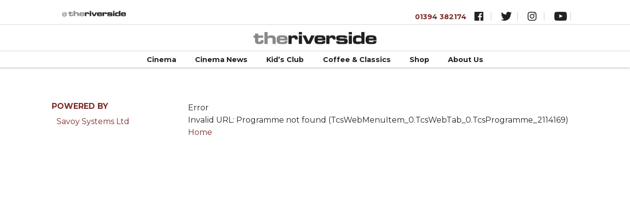

--- FILE ---
content_type: text/html; charset="UTF-8"
request_url: https://riversidewoodbridge.savoysystems.co.uk/RiversideWoodbridge.dll/TSelectItems.waSelectItemsPrompt.TcsWebMenuItem_0.TcsWebTab_0.TcsProgramme_2114169
body_size: 71015
content:
<!DOCTYPE html>
<html lang="en" id="HTMLBooking">
<head><title>The Riverside Woodbridge</title><link rel="apple-touch-icon" sizes="57x57" href="/RiversideWoodbridge/favicons/apple-touch-icon-57x57.png"/>
<link rel="apple-touch-icon" sizes="60x60" href="/RiversideWoodbridge/favicons/apple-touch-icon-60x60.png"/>
<link rel="apple-touch-icon" sizes="72x72" href="/RiversideWoodbridge/favicons/apple-touch-icon-72x72.png"/>
<link rel="apple-touch-icon" sizes="76x76" href="/RiversideWoodbridge/favicons/apple-touch-icon-76x76.png"/>
<link rel="apple-touch-icon" sizes="114x114" href="/RiversideWoodbridge/favicons/apple-touch-icon-114x114.png"/>
<link rel="apple-touch-icon" sizes="120x120" href="/RiversideWoodbridge/favicons/apple-touch-icon-120x120.png"/>
<link rel="apple-touch-icon" sizes="144x144" href="/RiversideWoodbridge/favicons/apple-touch-icon-144x144.png"/>
<link rel="apple-touch-icon" sizes="152x152" href="/RiversideWoodbridge/favicons/apple-touch-icon-152x152.png"/>
<link rel="apple-touch-icon" sizes="180x180" href="/RiversideWoodbridge/favicons/apple-touch-icon-180x180.png"/>
<link rel="icon" type="image/png" href="/RiversideWoodbridge/favicons/favicon-32x32.png" sizes="32x32"/>
<link rel="icon" type="image/png" href="/RiversideWoodbridge/favicons/android-chrome-192x192.png" sizes="192x192"/>
<link rel="icon" type="image/png" href="/RiversideWoodbridge/favicons/favicon-96x96.png" sizes="96x96"/>
<link rel="icon" type="image/png" href="/RiversideWoodbridge/favicons/favicon-16x16.png" sizes="16x16"/>
<link rel="manifest" href="/RiversideWoodbridge/favicons/manifest.json"/>
<link rel="mask-icon" href="/RiversideWoodbridge/favicons/safari-pinned-tab.svg" color="#5bbad5"/>

<meta http-equiv="X-UA-Compatible" content="IE=edge,chrome=1" />
<meta name="viewport" content="width=device-width, initial-scale=1.0, minimum-scale=1" />
<script type="text/javascript" src="https://code.jquery.com/jquery-latest.js"></script>

<link href="https://fonts.googleapis.com/css?family=Raleway" rel="stylesheet">

<STYLE type="text/css">
@import url('https://fonts.googleapis.com/css2?family=Montserrat:ital,wght@0,400;0,700;0,800;1,400&display=swap');
@import url(https://fonts.googleapis.com/css?family=Arimo:400,700,400italic,700italic);

@font-face {
  font-family: 'icomoon';
  src:url('/RiversideWoodbridge/fonts/icomoon.eot?ls8bmp');
  src:url('/RiversideWoodbridge/fonts/icomoon.eot?ls8bmp#iefix') format('embedded-opentype'),
    url('/RiversideWoodbridge/fonts/icomoon.ttf?ls8bmp') format('truetype'),
    url('/RiversideWoodbridge/fonts/icomoon.woff?ls8bmp') format('woff'),
    url('/RiversideWoodbridge/fonts/icomoon.svg?ls8bmp#icomoon') format('svg');
  font-weight: normal;
  font-style: normal;
}

[class^="icon-"], [class*=" icon-"] {
    /* use !important to prevent issues with browser extensions that change fonts */
  font-family: 'icomoon' !important;
  speak: none;
  font-style: normal;
  font-weight: normal;
  font-variant: normal;
  text-transform: none;
  line-height: 1;

  /* Better Font Rendering =========== */
  -webkit-font-smoothing: antialiased;
  -moz-osx-font-smoothing: grayscale;
}

.icon-home:before {
  content: "\e900";
}
.icon-home2:before {
  content: "\e901";
}
.icon-home3:before {
  content: "\e902";
}
.icon-pencil:before {
  content: "\e905";
}
.icon-pencil2:before {
  content: "\e906";
}
.icon-quill:before {
  content: "\e907";
}
.icon-droplet:before {
  content: "\e90b";
}
.icon-paint-format:before {
  content: "\e90c";
}
.icon-image:before {
  content: "\e90d";
}
.icon-camera:before {
  content: "\e90f";
}
.icon-headphones:before {
  content: "\e910";
}
.icon-music:before {
  content: "\e911";
}
.icon-play:before {
  content: "\e912";
}
.icon-film:before {
  content: "\e913";
}
.icon-video-camera:before {
  content: "\e914";
}
.icon-dice:before {
  content: "\e915";
}
.icon-pacman:before {
  content: "\e916";
}
.icon-spades:before {
  content: "\e917";
}
.icon-clubs:before {
  content: "\e918";
}
.icon-diamonds:before {
  content: "\e919";
}
.icon-bullhorn:before {
  content: "\e91a";
}
.icon-connection:before {
  content: "\e91b";
}
.icon-book:before {
  content: "\e91f";
}
.icon-books:before {
  content: "\e920";
}
.icon-library:before {
  content: "\e921";
}
.icon-paste:before {
  content: "\e92d";
}
.icon-price-tag:before {
  content: "\e935";
}
.icon-price-tags:before {
  content: "\e936";
}
.icon-ticket:before {
  content: "\e939";
}
.icon-cart:before {
  content: "\e93a";
}
.icon-coin-pound:before {
  content: "\e93d";
}
.icon-credit-card:before {
  content: "\e93f";
}
.icon-phone:before {
  content: "\e942";
}
.icon-phone-hang-up:before {
  content: "\e943";
}
.icon-address-book:before {
  content: "\e944";
}
.icon-envelop:before {
  content: "\e945";
}
.icon-pushpin:before {
  content: "\e946";
}
.icon-location:before {
  content: "\e947";
}
.icon-compass:before {
  content: "\e949";
}
.icon-clock2:before {
  content: "\e94f";
}
.icon-alarm:before {
  content: "\e950";
}
.icon-calendar:before {
  content: "\e953";
}
.icon-printer:before {
  content: "\e954";
}
.icon-keyboard:before {
  content: "\e955";
}
.icon-display:before {
  content: "\e956";
}
.icon-laptop:before {
  content: "\e957";
}
.icon-mobile:before {
  content: "\e958";
}
.icon-mobile2:before {
  content: "\e959";
}
.icon-undo2:before {
  content: "\e967";
}
.icon-redo2:before {
  content: "\e968";
}
.icon-bubble:before {
  content: "\e96b";
}
.icon-bubbles:before {
  content: "\e96c";
}
.icon-bubbles2:before {
  content: "\e96d";
}
.icon-bubble2:before {
  content: "\e96e";
}
.icon-bubbles3:before {
  content: "\e96f";
}
.icon-bubbles4:before {
  content: "\e970";
}
.icon-user:before {
  content: "\e971";
}
.icon-users:before {
  content: "\e972";
}
.icon-quotes-left:before {
  content: "\e977";
}
.icon-quotes-right:before {
  content: "\e978";
}
.icon-spinner:before {
  content: "\e97a";
}
.icon-spinner3:before {
  content: "\e97c";
}
.icon-spinner4:before {
  content: "\e97d";
}
.icon-spinner6:before {
  content: "\e97f";
}
.icon-spinner7:before {
  content: "\e980";
}
.icon-binoculars:before {
  content: "\e985";
}
.icon-zoom-in:before {
  content: "\e987";
}
.icon-zoom-out:before {
  content: "\e988";
}
.icon-enlarge2:before {
  content: "\e98b";
}
.icon-shrink2:before {
  content: "\e98c";
}
.icon-key:before {
  content: "\e98d";
}
.icon-key2:before {
  content: "\e98e";
}
.icon-hammer:before {
  content: "\e996";
}
.icon-pie-chart:before {
  content: "\e99a";
}
.icon-stats-dots:before {
  content: "\e99b";
}
.icon-stats-bars:before {
  content: "\e99c";
}
.icon-trophy:before {
  content: "\e99e";
}
.icon-gift:before {
  content: "\e99f";
}
.icon-glass:before {
  content: "\e9a0";
}
.icon-glass2:before {
  content: "\e9a1";
}
.icon-mug:before {
  content: "\e9a2";
}
.icon-spoon-knife:before {
  content: "\e9a3";
}
.icon-leaf:before {
  content: "\e9a4";
}
.icon-fire:before {
  content: "\e9a9";
}
.icon-lab:before {
  content: "\e9aa";
}
.icon-magnet:before {
  content: "\e9ab";
}
.icon-bin:before {
  content: "\e9ac";
}
.icon-airplane:before {
  content: "\e9af";
}
.icon-attachment:before {
  content: "\e9cd";
}
.icon-eye:before {
  content: "\e9ce";
}
.icon-star-empty:before {
  content: "\e9d7";
}
.icon-star-half:before {
  content: "\e9d8";
}
.icon-star-full:before {
  content: "\e9d9";
}
.icon-heart:before {
  content: "\e9da";
}
.icon-heart-broken:before {
  content: "\e9db";
}
.icon-man:before {
  content: "\e9dc";
}
.icon-man-woman:before {
  content: "\e9de";
}
.icon-happy:before {
  content: "\e9df";
}
.icon-smile:before {
  content: "\e9e1";
}
.icon-cool:before {
  content: "\e9eb";
}
.icon-plus:before {
  content: "\ea0a";
}
.icon-minus:before {
  content: "\ea0b";
}
.icon-volume-high:before {
  content: "\ea26";
}
.icon-volume-medium:before {
  content: "\ea27";
}
.icon-volume-low:before {
  content: "\ea28";
}
.icon-volume-mute:before {
  content: "\ea29";
}
.icon-volume-mute2:before {
  content: "\ea2a";
}
.icon-volume-increase:before {
  content: "\ea2b";
}
.icon-loop2:before {
  content: "\ea2e";
}
.icon-table:before {
  content: "\ea70";
}
.icon-google:before {
  content: "\ea87";
}
.icon-google-plus:before {
  content: "\ea88";
}
.icon-google-plus2:before {
  content: "\ea89";
}
.icon-google-plus3:before {
  content: "\ea8a";
}
.icon-facebook:before {
  content: "\ea8c";
}
.icon-facebook2:before {
  content: "\ea8d";
}
.icon-facebook3:before {
  content: "\ea8e";
}
.icon-instagram:before {
  content: "\ea90";
}
.icon-twitter:before {
  content: "\ea91";
}
.icon-twitter2:before {
  content: "\ea92";
}
.icon-twitter3:before {
  content: "\ea93";
}
.icon-feed2:before {
  content: "\ea94";
}
.icon-feed3:before {
  content: "\ea95";
}
.icon-feed4:before {
  content: "\ea96";
}
.icon-youtube:before {
  content: "\ea97";
}
.icon-youtube2:before {
  content: "\ea98";
}
.icon-youtube3:before {
  content: "\ea99";
}
.icon-youtube4:before {
  content: "\ea9a";
}
.icon-vimeo:before {
  content: "\ea9c";
}
.icon-vimeo2:before {
  content: "\ea9d";
}
.icon-vimeo3:before {
  content: "\ea9e";
}
.icon-lanyrd:before {
  content: "\ea9f";
}
.icon-flickr:before {
  content: "\eaa0";
}
.icon-flickr2:before {
  content: "\eaa1";
}
.icon-tumblr:before {
  content: "\eabb";
}
.icon-tumblr2:before {
  content: "\eabc";
}
.icon-svg:before {
  content: "\eae3";
}


body,div,dl,dt,dd,ul,ol,li,h1,h2,h3,h4,h5,h6,pre,form,fieldset,label,input,textarea,p,blockquote,th,td {  
  margin:0; 
  padding:0; 
} 

table { 
  border-collapse:collapse; 
  border-spacing:0; 
} 

fieldset,img {  
  border:0; 
} 

address,caption,cite,code,dfn,em,strong,th,var { 
  font-style:normal; 
  font-weight:normal; 
} 

ol,ul,li { 
  list-style:none; 
  margin: 0;
  padding: 0;
} 

caption,th { 
  text-align:left; 
} 

h1,h2,h3,h4,h5,h6 { 
  font-size:100%; 
  font-weight:normal; 
} 

q:before,q:after { 
  content:''; 
} 

abbr,acronym { 
  border:0; 
} 

a {
  text-decoration: none;
  color: #7d2a29;
}

a:hover{
  text-decoration: underline;
}


*, *:after, *:before { border-box; box-sizing: border-box; }
.clearfix:before, .clearfix:after { content: ''; display: table; }
.clearfix:after { clear: both; }

.container {
max-width: 1220px;
width: 100%;
margin: 0 auto;
padding: 0 15px;
}

.row, #WizardSteps, #Content {
width: 100%;
margin: 0 auto;
/*overflow: hidden;*/
}

.onecol, .twocol, .threecol, #SideBar, .fourcol, .fivecol, .sixcol, .sevencol, .eightcol, .ninecol, #Detail, .tencol, .elevencol {
margin-right: 3.8%;
float: left;
min-height: 1px;
}

.onecol {
width: 4.85%;
}

.twocol {
width: 13.45%;
}

.threecol, #SideBar{
width: 22.05%;
}

.fourcol {
width: 30.75%;
}

.fivecol {
width: 39.45%;
}

.sixcol {
width: 48%;
}

.sevencol {
width: 56.75%;
}

.eightcol {
width: 65.4%;
}

.ninecol, #Detail{
width: 74.05%;
}

.tencol {
width: 82.7%;
}

.elevencol {
width: 91.35%;
}

.twelvecol {
width: 100%;
float: left;
}

.last, #Detail {
margin-right: 0px;
}

img, object, embed {
max-width: 100%;
}

img {
height: auto;
}


/* Smaller screens */

@media only screen and (max-width: 1023px) {

body {
font-size: 0.8em;
line-height: 1.625;
}

.row, body, .container, #WizardSteps, #Content  {
width: 100%;
min-width: 0;
margin-left: 0px;
margin-right: 0px;
/*padding-left: 10px;*/
padding-right: 10px;
}

}


/* Mobile */

@media handheld, only screen and (max-width: 767px) {

body {
font-size: 16px;
-webkit-text-size-adjust: none;
}

.row, body, .container, #WizardSteps, #Content  {
width: 100%;
min-width: 0;
margin-left: 0px;
margin-right: 0px;
padding-left: 0px;
padding-right: 0px;
}

.onecol, .twocol, .threecol, #SideBar, .fourcol, .fivecol, .sixcol, .sevencol, .eightcol, .ninecol, #Detail, .tencol, .elevencol, .twelvecol {
width: auto;
float: none;
margin-left: 0px;
margin-right: 0px;
padding-left: 0px;
padding-right: 0px;
}

.hide-for-small{
  display: none;
}
}


/* ------------------------------------------------------
  START HERE!
-------------------------------------------------------*/


html {

}

body{
font-family: 'Montserrat', sans-serif;
font-size: 1em;
line-height: 1.6;
color: #222;
font-weight: 400;
-webkit-text-size-adjust: 100%;
}

#Main{
  width: 100%;
  max-width: 1070px;
  margin: 0 auto;
}

@media (max-width: 767px) {
  #Main{
    padding: 0;
  }
}


/* ------------------------------------------------------
  HEADER
-------------------------------------------------------*/
.page-header {
  position: absolute;
  /*position: relative;*/
  width: 100%;
  top: 0;
  left: 0;
  height: auto;
  margin: 0;
  padding: 0;
  z-index: 110;
  background: #ffffff;
  
  display: -webkit-flex;
  display: flex;
  flex-direction: row;
  justify-content: space-between; 
  align-items: center;
  
  /*background: rgba(255,255,255,0.95);*/
  -webkit-font-smoothing: antialiased;
  -moz-osx-font-smoothing: grayscale;
  /* Force Hardware Acceleration */
  -webkit-transform: translateZ(0);
  -moz-transform: translateZ(0);
  -ms-transform: translateZ(0);
  -o-transform: translateZ(0);
  transform: translateZ(0);
  -webkit-backface-visibility: hidden;
  backface-visibility: hidden;
  -webkit-transition: all 0.4s;
  -moz-transition: all 0.4s;
  -o-transition: all 0.4s;
  transition: all 0.4s;
-webkit-box-shadow: 0 2px 3px rgba(0,0,0,0.2);
-moz-box-shadow: 0 2px 3px rgba(0,0,0,0.2);
box-shadow: 0 2px 3px rgba(0,0,0,0.2);  
  }

.page-header.nav-is-visible {
  -webkit-transform: translateX(-260px);
  -moz-transform: translateX(-260px);
  -ms-transform: translateX(-260px);
  -o-transform: translateX(-260px);
  transform: translateX(-260px);
  }
  
.page-header.small {
  height: 38px;
  height: auto;
  padding: 5px 0;
  background: #3E3D3D;
  background: rgba(0,0,0,0.8);
  /*box-shadow: 0 3px 3px rgba(0, 0, 0, 0.4);*/
  }
.page-header.is-fixed {
  position: fixed;
  top: 0;
  height: auto;
  -webkit-box-shadow: 0 2px 3px rgba(0,0,0,0.2);
  -moz-box-shadow: 0 2px 3px rgba(0,0,0,0.2);
  box-shadow: 0 2px 3px rgba(0,0,0,0.2);
  }

.logo-wrap {
  position: relative;
  width: 85%;
  width: 100%;
  text-align: left;
  margin: 10px 0;
  padding: 0;
  overflow: hidden;
  /*border-bottom: 1px solid #d7d7d6;*/
  }
.restaurant-mode .logo-wrap {
  margin-left: 44px;
  }
.home-page .logo-wrap {
  width: 100%;
  margin-left: 0;
  }
  
.header-logo {
  display: block;
  max-width: 400px;
  max-width: 250px;
  margin: 5px auto;
  -webkit-transition: all .3s ease;
  -moz-transition: all .3s ease;
  -o-transition: all .3s ease;
  transition: all .3s ease;
  }
.header-logo img {
  width: 100%;
  }

@media only screen and (min-width: 660px) {
  .page-header {
    position: absolute;
    display: -webkit-flex;
    display: flex;
    flex-direction: column;
    justify-content: flex-start; 
    align-items: stretch;
    }

  .logo-wrap {
    position: relative;
    width: 100%;
    text-align: center;
    margin: 10px auto 0;
    padding: 0;
    overflow: hidden;
    border-bottom: 1px solid #d7d7d6;
    }
  .restaurant-mode .logo-wrap {
    margin-left: 0;
    }
}

@media only screen and (min-width: 1024px) {
  .page-header {
    position: fixed;
    }

  .page-header .inner {
    flex-direction: row;
    }
}
/* ----- [ Menu and Search Triggers ] ----------- */
.nav-toggle {
  display: block;
  background: transparent;
  width: 44px;
  height: 44px;
  margin-right: 10px;
  position: relative;
  cursor: pointer;
  z-index: 100;
  }
.nav-toggle a {
  display: none;
  }
.home-page .nav-toggle {
  display: none;
  }

.nav-icon {
  /* this span is the central line in the menu */
  display: inline-block;
  position: absolute;
  left: 50%;
  top: 50%;
  bottom: auto;
  right: auto;
  -webkit-transform: translateX(-50%) translateY(-50%);
  -moz-transform: translateX(-50%) translateY(-50%);
  -ms-transform: translateX(-50%) translateY(-50%);
  -o-transform: translateX(-50%) translateY(-50%);
  transform: translateX(-50%) translateY(-50%);
  width: 26px;
  height: 2px;
  background-color: #000;
  /* these are the upper and lower lines in the menu */
  }
.nav-icon::before, 
.nav-icon:after {
  content: '';
  width: 100%;
  height: 100%;
  position: absolute;
  background-color: inherit;
  left: 0;
  }
.nav-icon::before {
  bottom: 8px;
  }
.nav-icon::after {
  top: 8px;
  }
.is-clicked .nav-icon {
  background-color: rgba(0, 0, 0, 0);
  }
.is-clicked .nav-icon::before, 
.is-clicked .nav-icon::after {
  background-color: #000;
  }
.is-clicked .nav-icon::before {
  bottom: 0;
  -webkit-transform: rotate(45deg);
  -moz-transform: rotate(45deg);
  -ms-transform: rotate(45deg);
  -o-transform: rotate(45deg);
  transform: rotate(45deg);
  }
.is-clicked .nav-icon::after {
  top: 0;
  -webkit-transform: rotate(-45deg);
  -moz-transform: rotate(-45deg);
  -ms-transform: rotate(-45deg);
  -o-transform: rotate(-45deg);
  transform: rotate(-45deg);
  }

/* ----- [ Navigation ] ------------------- */
.nav-item {
  display: block;
  margin: 0;
  border-top: 1px solid #7d2a29;
  }
.nav-item a {
  display: block;
  font-size: 20px;
  font-weight: 700;
  padding: 10px 0;
  }
.nav-item a:hover,
.nav-item.nav-open > a {
  color: #7d2a29;
  text-decoration: underline;
  }

.nav-item.mobile {
  display: block;
  border-top: none;
  }
.nav-item.mobile a {
  width: 100%;
  font-size: 1.1em;
  }
.nav-item.full {
  display: none;
  }

@media only screen and (min-width: 660px) {
  .nav-toggle {
    position: absolute;
    right: 20px;
    bottom: 18px;
    }
}
@media only screen and (min-width: 1024px) {
  .nav-item.mobile {
    display: none;
    }
  .nav-item.full {
    display: block;
    }

  .nav-toggle {
    display: none;
    }
  .nav-item {
    display: inline-block;
    /*position: relative;*/
    margin: 0 1.2em;
    padding: 0;
    overflow: visible;
    border-bottom: none;
    border: none;
    min-height: 0;
    vertical-align: middle;
    }
  .nav-item a {
    position: relative;
    display: inline;
    color: #222;
    font-size: 12px;
    font-size: 0.9rem;
    padding: 0 0 5px;
    padding: 0;
    border: none;
    border-bottom: 1px solid transparent;
    }
  .nav-item:hover a {
    border-left: none;
    border-bottom: 1px solid transparent;
    }
  
  /* mode changes */
  .cinema-mode .nav-item:hover a,
  .cinema-mode .nav-item a.on {
    color: #7d2a29 !important;
    border-color: #7d2a29;
    }
  .restaurant-mode .nav-item:hover a,
  .restaurant-mode .nav-item a.on {
    color: #8e703d !important;
    border-color: #8e703d;
    }
  .cinema-mode .nav-item a.restaurant-link {
    color: #8e703d !important;
    border-color: transparent;
    }
  .restaurant-mode .nav-item a.cinema-link {
    color: #7d2a29 !important;
    border-color: transparent;
    }
  .cinema-mode .nav-item a.restaurant-link:hover {
    border-color: #7d2a29;
    }
  .restaurant-mode .nav-item a.cinema-link:hover {
    border-color: #8e703d;
    }
}
/* top-strip: optional */
.top-strip {
  display: none;
  border-bottom: 1px solid #d7d7d6;
  }
.top-strip-inner {
  max-width: 1070px;
  display: flex;
  justify-content: flex-start;
  align-items: center;
  margin: 0 auto;
  padding: 15px 15px 0;
  z-index: 10;
  }
.strip-text {
  margin: 0;
  text-align: center;
  font-size: 0.8rem;
  font-weight: 700;
  }

.home .mode-buttons a,
.home .mode-buttons img {
  display: none;
  }

/*
.small .logowrap,
.page-header.is-fixed .logowrap {
  width: 100px;
  margin: 5px auto 2px;
  }
.small .logowrap img,
.page-header.small .logowrap img {
  margin-bottom: -20px;
  }
*/
.is-fixed .top-strip {
  /*display: none;*/
  }

.is-fixed .nav-item {
  padding-bottom: 8px;
  }

.is-fixed .header-logo {
  max-width: 250px;
  margin: 5px auto;
  }

.main-navigation {
  /*flex: 0 1 50%;*/
  display: none;
  padding: 0 10%;
  }
  
.main-navigation.is-open {
  display: block;
  }

.main-nav-wrapper {
  /*display: none;*/
  position: relative; /* for dropnav */
  position: absolute;
  width: 100%;
  top: 100%;
  background: #fff;
  background: rgba(255,255,255,1);
  height: 100vh;
  height: 0;
  -webkit-transition: all .3s ease;
  -moz-transition: all .3s ease;
  -o-transition: all .3s ease;
  transition: all .3s ease;
  }
  
.main-nav-wrapper.is-open {
  height: 100vh;
  }

@media only screen and (min-width: 660px) { 
  .top-strip {
    display: block;
    }
}
@media only screen and (min-width: 820px) { 
  .strip-text {
    margin: 0;
    padding-top: 4px;
    text-align: left;
    font-size: 0.9rem;
    font-weight: 700;
    /*text-transform: uppercase;*/
    }
  .strip-meta {
    }
}

/* @media only screen and (min-width: 800px) { */
@media only screen and (min-width: 1024px) {
  .main-nav-wrapper {
    position: relative;  /* for dropnav */
    display: -webkit-box;
    display: -ms-flexbox;
    display: flex;
    flex-wrap: nowrap;
    justify-content: center;
    align-items: flex-end;
    width: 100%;
    top: 0;
    height: auto;
    padding: 4px 0;
    }
    
  .is-fixed .main-nav-wrapper {
    padding: 4px 0 0;
    }
  
  .main-navigation {
    /*flex: 0 1 50%;*/
    display: -webkit-box;
    display: -ms-flexbox;
    display: flex;
    flex-wrap: nowrap;
    justify-content: space-evenly;
    align-items: center;
    padding: 0;
    -webkit-transition: all .3s ease;
    -moz-transition: all .3s ease;
    -o-transition: all .3s ease;
    transition: all .3s ease;
    }

  .nav-toggle {
    display: none;
    }
}
.mode-buttons {
    height: 35px;
    margin: 0 auto -1px 0;
}
.mode-buttons a.button-cinema.is-active, .mode-buttons a.button-cinema:hover {
    color: #fff !important;
    background: #7d2a29;
    border: 1px solid #7d2a29;
}  
/* ----- [ Social Media Icons ] --------------- */
.social-icons-wrapper {
  white-space: nowrap;
  margin: 0;
  }
.social-icons-wrapper .social-icon {
    color: #fff;
    display: inline-block;
    height: 18px;
  width: 50px;
    border-right: 1px solid #ccc;
    vertical-align: middle;
  }
.social-icons-wrapper .social-icon a img{
  height: 18px;
  margin-left: 16px;
  margin-right: 16px;
}
/*
.social-icons-wrapper .social-icon:after {
  content: "";
  border-left: 1px solid #ccc;
  margin: 0 10px;
  }
*/  
.social-icons-wrapper .social-icon:last-of-type {
  /*margin-right: 0;*/
  }

.social-icons-wrapper .social-icon a,
.social-icons-wrapper .social-icon a:visited {
    color: #222;
    /*line-height: 22px;*/
  }
.social-icons-wrapper .social-icon-facebook:hover { color: #3b5998 }
.social-icons-wrapper .social-icon-instagram:hover { color: #f00 } /*231f20*/
.social-icons-wrapper .social-icon-linkedin:hover { color: #0077b5 }
.social-icons-wrapper .social-icon-twitter:hover { color: #1da1f2 }
.social-icons-wrapper .social-icon-vimeo:hover { color: #1ab7ea }
.social-icons-wrapper .social-icon-youtube:hover { color: red }
.social-icons-wrapper .social-icon-pinterest:hover { color: #bd081c }


.social-icons-wrapper .social-icon svg {
    fill: currentColor;
     max-width: 100%;
    max-height: 100%;
  }

.social-networks a:hover {
  opacity: 1;
  }

.top-link {
    position: fixed;
    bottom: 60px;
    right: 16px;
    opacity: 0;
    -webkit-transition: opacity .4s ease;
    -moz-transition: opacity .4s ease;
    -o-transition: opacity .4s ease;
    transition: opacity .4s ease;
    z-index: 100;
    display: none;
  }
.top-link a {
    color: #e1e1e1;
    font-size: 2.5em;
    line-height: 1;
    display: block;
    height: 50px;
  width: 50px;
    outline: medium none;
    position: relative;
    /*text-indent: -9999px;*/
    z-index: 0;
    text-align: center;
    }
.top-link.show {
  opacity: 1;
  }

/* --------------------------------------------------------
  MENU
---------------------------------------------------------*/

/* --------------------------------------------------------
  WIZARD STEPS
---------------------------------------------------------*/
#WizardSteps > ul{
  width: 100%;
  display: flex;
  display: -webkit-flex;
  display: -ms-flexbox;
  list-style: outside none none;
  flex-flow: row wrap;
  justify-content: center;
  text-transform: uppercase;
  padding: 15px 15px 30px 15px;
  clear: both;
  max-width: 1220px;
  margin: 0 auto;
}

#WizardSteps > ul > li{
  position: relative;
  z-index: 1;
  display: block;
  width: auto;
  float: left; /* TODO Find a better fix for Safari */
  text-align: center;
  flex: 1 1 0%;
  margin: 0px 2px;
  background-color: #eff2f4;
  color: #74777B;
  transition: background-color 0.2s ease 0s, color 0.2s ease 0s;
  position: relative;
  overflow: hidden;
  text-overflow: ellipsis;
  white-space: nowrap;
  line-height: 2.5;
  font-size: 0.8em;
}

#WizardSteps > ul > li.CurrentWizardStep{
  color: #FFF;
  background: #CCC;
}

#WizardSteps > ul > li > span.Order{
 margin: 0 3px; 
}
#WizardSteps > ul > li > span.Number{
  z-index: 10;
  display: inline-block;
  margin: 0px 0.4em 0px 0px;
  vertical-align: middle;
  text-transform: none;
  font-weight: normal;
  font-variant: normal;
  font-size: 1.3em;
  line-height: 1;
  color: #CCC;
}
#WizardSteps > ul > li > span.Number:before{
  font-family: 'icomoon';
  margin-right: 5px;
  color: #FFF;
}
#WizardSteps > ul > li.UnrequiredWizardStep {
  color: #ccc;
}
#WizardSteps > ul > li.UnrequiredWizardStep > span.Number:before {
  color: #ccc;
}
#WizardSteps > ul > li.RequiredWizardStep > span.Number:before {
  color: #74777B;
}
#TSelectItems > span.Number:before{
  content: "\e939";
}
#TDeliveryOptions > span.Number:before{
  content: "\e945";
}
#TGiftAid > span.Number:before{
  content: "\e971";
}
#TNameAndAddress > span.Number:before{
  content: "\e905";
}
#TFurtherDetails > span.Number:before{
  content: "\e905";
}
#TDiscounts > span.Number:before{
  content: "\e99f";
}
#TPayment > span.Number:before{
  content: "\e93a";
}

@media (max-width: 767px) {

}


/* ---------------------------------------------------------
  CONTENT
----------------------------------------------------------*/

#Content{
  max-width: 1070px;
  margin-top: 130px;
}

/* ---------------------------------------------------------
  SIDEBAR
----------------------------------------------------------*/

#SideBar{
  margin-bottom: 20px;
}

#SideBarHeader {

}

.SideBarMenu {

}

.SideBarFirstHeading, .SideBarHeading {
    color: #7d2a29;
    text-transform: uppercase;
    font-size: 1rem;
font-weight: 700;
line-height: 1.3em;
margin: 0 0 0.8em;  
}

.SideBarHeading {
  margin-top: 20px;
}

.SideBarItem {
  margin-bottom: 10px;
  line-height: 1;
  padding-bottom: 10px;
  font-size: 1em;
}

.SideBarItem a{
  color: #7d2a29;
  padding-bottom: 5px;
  text-decoration: none;
  margin-left: 10px;
}

.SideBarItem a:hover{
  text-decoration: underline;
}

.SideBarFirstHeading, DIV.SideBarHeading{

}
#SideBarFooter {

}

#SideBarToggleMenu{
  display: none;
}
@media (min-width: 767px) {
  #SideBar{
    display: block !important;
  }
}
@media (max-width: 767px) {
  #SideBar{
    display: none;
    position: fixed;
    bottom: 20px;
    width: 100%;
    left: 0px;
    z-index: 9;
    background: #000;
  }
  .SideBarFirstHeading, .SideBarHeading {
    display: none;
  }

  .SideBarItem a{
    text-indent: 5px;
    display: block;
    background: #000;
    text-decoration: none;
    text-transform: uppercase;
    margin-bottom: 2px;
    text-align: center;
    line-height: 1em;
    padding: 5px;
  color: #FFF;
  }

  .SideBarItem a:hover {
    background: #000;
    color: #FFF;
  }

  .SideBarToggle{
    display: block;
    width: 100%;
    position: relative;
    margin: 0;
    cursor: pointer;
    padding: 10px;
    background: #000;
    text-transform: uppercase;
    color: #EFEFEF;
  }
  .SideBarToggle:hover{
    background: #000;
  }
  .SideBarToggle span{
    position: absolute;
    right: 5px;
    font-size: 2em;
    line-height: 2em;
    line-height: 0.6em;
    color: #FFF;
  }
  #SideBarToggleMenu{
    display: block;
    position: fixed;
    bottom: 0px;
    width: 100%;
    left: 0px;
    z-index: 9;
  }
}

/* ---------------------------------------------------------
  DETAIL
----------------------------------------------------------*/

#Detail{
  min-height: 40em;
}

.DetailHeading{
  font-family: 'Montserrat', sans-serif;
  font-weight: 700;
  font-size: 1.5rem;
  line-height: 1.1em;
  text-transform: uppercase;
  letter-spacing: 0.05em;
  margin: 0 0 1.5em;
}

.WebTab{
  display: none;
}

.WebTab a{
  
}

.SelectedWebTab a{
  display: none;
}

.LoyaltySchemeHeading {
  font-weight: bold; margin-top: 20px;
}
.RegisteredCardHeading {
  font-weight: bold; margin-top: 20px;
}
.RegisteredCardNumber {
  font-style: italic;
}

.DiscountHeading {
  font-weight: bold; margin-bottom: 2px;
}
.DiscountSection button {
  margin-top: 10px; margin-bottom: 5px;
}
.DiscountSection {
  margin-top: 20px;
}
.DiscountSubHeading {
  font-weight: bold; margin: 10px 0;
}

.MembershipSaleHeading {
  margin-left: 20px; 
}
.TicketMembershipPatron {
  display: block; margin: 0 10px;
}
.TicketForMember {
  font-weight: bold; margin-top: 10px; margin-left: 20px; margin-bottom: 5px;
}
.TicketMembershipPatrons {
  display: flex; margin: 0; padding-left: 20px;
}
.OrGuest {
  font-size: 8pt;
}
/* ---------------------------------------------------------
  PROGRAMME TEMPLATE
----------------------------------------------------------*/

.programme{
  margin: 20px;
  margin: 20px 0;
  border-bottom: dotted thin #900;
  position: relative;
  padding: 20px 10px 40px 10px;
}

.programme img{
  position: relative;
  margin-bottom: 5px;
}

.programme h1.title{
  box-sizing: border-box;
  display: block;
  font-size: 1.5em;
  font-weight: 500;
  padding-bottom: 10px;
  font-weight: 300;
  width: 100%;
  margin: 0;
  overflow: hidden;
  white-space: nowrap;
  text-overflow: ellipsis;
  color: #2B0B30;
}

.programme h1.title a{
  text-decoration: none;
  color: #2B0B30;  
}

.programme .showtimes h2.subtitle{
  font-size: 1.5em;
  text-align: left;
  font-weight: 500;
  padding-bottom: 5px;
  margin-bottom: 10px;
  color: #5f6f79;
}

.showtimes{
  border-bottom: dotted thin #900;
}

.programme .PerformanceListDate{
  width: 100%;
}
.StartTimeAndStatus{
  margin-bottom: 1em;
}


@media(max-width: 766px){

.programme {
  text-align: center;
  }
.programme h1.title{
  font-size: 1em;
  line-height: 1.5em;
  }
 .programme > .showtimes > h2.subtitle{
  font-size: 1em;
}
}

.PeformanceListDate{
  line-height: 3em;
}

/* ---------------------------------------------------------
  FOOTER
----------------------------------------------------------*/

/* ----- [ Footer ] --------------- */
footer{
width: 100%;
margin: 0;
padding: 0;
position: relative;
}
.page-footer {
  background: #333331;
  padding: 50px 15px 15px;
  color: #fff;
  text-align: left;
  flex-shrink: 0;
  
  }
.inner {
    position: relative;
    max-width: 1070px;
    margin: 0 auto;
    padding: 0 20px;
}
footer .row{
flex-direction: row;
display: flex;
}

footer .row > .col {
    flex: 1;
}
footer .row > .col {
    -webkit-box-flex: 1;
    -webkit-flex: 1;
    width: 100%;
    padding-left: 15px;
    padding-right: 15px;
    width: 100%;
    float: none;
    vertical-align: top;
    font-size: 18px;
    text-align: left;
}
.footer-links {
  flex-grow: 0;
  margin-bottom: 30px;
  }

.page-footer p,
.page-footer li {
  color: #fff;
  font-size: 1em;
  line-height: 1.8em;
  font-weight: 400;
  margin: 0 0 1em;
  }
.page-footer li {
  margin: 0;
  }

.page-footer a {
  color: #fff;
  }

p.site-copyright {
  /*float: left;*/
  text-align: center;
  margin: 3em 1em 0;
  }

.ml-field-email {
  margin: 10px 0;
  }
.ml-field-email input {
  font-size: 12px;
  padding: 6px;
  color: #fff;
  background: transparent;
  border: 1px solid #666;
  width: 100%;
  }
.ml-error input {
  color: #222;
  background-color: transparent;
  }
.ml-form-embedSubmit .loading {
  display: inline-block;
  }
.ml-form-embedSubmitLoad {
  height:auto;
  width:auto;
  }

@media only screen and (min-width: 600px) { /* 1024 */
  .page-footer p,
  .page-footer li {
    font-size: 13px;
    }
}

@media (max-width: 767px) {
  footer .row{
  flex-direction: row;
  display: block;
 }

}



/* ---------------------------------------------------------
  BUTTONS
----------------------------------------------------------*/
.PrevNext{
  margin: 10px 0;
  float: left;
  width: 100%;
}
a.button, .Button {
    display: inline-block;
    font-size: 14px;
    line-height: 1.4em;
    font-weight: 800;
    text-align: center;
    text-transform: uppercase;
    letter-spacing: 1px;
    white-space: nowrap;
    width: auto;
    padding: 7px 20px;
    color: #7d2a29;
    background: #fff;
    border: 1px solid #7d2a29;
    outline: none;
    cursor: pointer;
    font-family: 'Montserrat', sans-serif;
    -webkit-appearance: none;
    -webkit-transition: all .3s ease;
    -moz-transition: all .3s ease;
    -o-transition: all .3s ease;
    transition: all .3s ease;
    -moz-border-radius: 0;
    -khtml-border-radius: 0;
    -webkit-border-radius: 0;
    border-radius: 0;
    resize: none;
  text-decoration: none;
}
button:hover, .button:hover, a.button:hover, .button.on, .Button:hover {
    background: #7d2a29;
    color: #fff;
    border-color: #7d2a29;
    text-decoration: none;
    -webkit-appearance: none;
}  
/* ----- [ Mode Buttons ] ---------------- */
.mode-buttons a:first-of-type {
  margin-right: 10px;
  }
.mode-buttons a.button-cinema {
  background: #fff;
  color: #7d2a29;
  border: 1px solid #7d2a29;
  }
.mode-buttons a.button-restaurant {
  background: #fff;
  color: #8e703d;
  border: 1px solid #8e703d;
  }

.mode-buttons a.button-cinema.is-active,
.mode-buttons a.button-cinema:hover {
  color: #fff !important;
  background: #7d2a29;
  border: 1px solid #7d2a29;
  }
.mode-buttons a.button-restaurant.is-active,
.mode-buttons a.button-restaurant:hover {
  color: #fff !important;
  background: #8e703d;
  border: 1px solid #8e703d;
  }

.button-full {
  width: 100%;
  display: block;
  }
  
.mode-buttons img {
  display:inline-block;
  width: 130px;
  vertical-align: middle;
  margin: 0 0 2px 6px;
  }
.home .mode-buttons a,
.home .mode-buttons img {
  display: none;
  }

input[type="submit"]{
  margin: 10px 0;
}
.OrderDelete a{
  font-size: 0.8em;
}

.ContinueButton{
  float: right;
}
.BackButton{
  float: left;
}

/* ---------------------------------------------------------
  POPUP MESSAGES
----------------------------------------------------------*/

#PopupException, .PopupDialogBox {
  position: fixed;
  top: 50%;
  left: 50%;
  transform: translate(-50%, -50%);
  width: 95%;
  max-width: 500px;
  margin: auto;
  z-index: 10000;
  background: #F0F0F0;
  padding: 20px 20px 80px 20px;
  line-height: 1.5em;
  min-height: 180px;
}

#PopupException .Button.Close, .PopupDialogBox .Button.Close {
  position: absolute;
  bottom: 20px;
  left: 20px;
}

.PopupDialogHeading {
  font-weight: bold; margin-bottom: 2px;
}

@media (max-width: 767px) {
  #PopupException, .PopupDialogBox {
    
  }
}

#PopupException .EmailAddress{
  font-weight: 600;
  color: #333;
  font-size: 1.2em;
}
#PopupException .Login, #PopupException .PasswordReset{
  margin: 10px 0;
}
#PopupException .ExceptionMessage{
  margin: 10px 0;
  max-height: 10em;
  overflow: hidden; /* or scroll? */
  color: #990000;
}

#Overlay{
  position: fixed;
  top: 0;
  left: 0;
  width: 100%;
  height: 100%;
  z-index: 9;
  background: #333;
  display: none;
  /* IE 8 */
  -ms-filter: "progid:DXImageTransform.Microsoft.Alpha(Opacity=90)";
  /* IE 5-7 */
  filter: alpha(opacity=90);
  /* Netscape */
  -moz-opacity: 0.9;
  /* Safari 1.x */
  -khtml-opacity: 0.9;
  /* Good browsers */
  opacity: 0.9;
}

/* ---------------------------------------------------------
  FORM ELEMENTS
----------------------------------------------------------*/

input[type=text], input[type=password], input[type=email]{
  position: relative;
  z-index: 1;
  display: inline-block;
  margin: 5px 0;
  width: 100%;
  vertical-align: top;
  background: #F0F0F0;
  border: solid 1px #CCC;;
  padding: 0.5em;
}
input[type=text]:focus, input[type=password]:focus, input[type=email]:focus{
  border: solid 1px #2672EC;
  background: #EFEFEF;
}
select{
  position: relative;
  z-index: 1;
  display: inline-block;
  margin: 5px 0;
  width: 100%;
  vertical-align: top;
  background: #F0F0F0;
  border: solid 1px #CCC;;
  padding: 0.5em;
}
::-webkit-input-placeholder, input:-moz-placeholder, ::-moz-placeholder, :-ms-input-placeholder {
  color:#CCC;
  font-style: italic;
}
label.SelectLabel, label.TextLabel {
  display: block;
  padding: 0;
  width: 100%;
  color: #696969;
  font-weight: bold;
  font-size: 70.25%;
  font-weight: 300;
  -webkit-font-smoothing: antialiased;
    -moz-osx-font-smoothing: grayscale;
}
.PersonType select{
  width: 100%;
  max-width: 100px;
}
.DetailSubHeading, .EditPatronHeading{
  clear: both;
  display: block;
  border-bottom: 1px solid #E9E9E9;
  padding-bottom: 10px;
  color: #333333;
  font-style: normal;
  line-height: 1.17em;
  margin: 5px 0px 10px;
  font-size: 0.8em;
  text-transform: uppercase;
  font-weight: 400;
  margin-top: 20px;
}
.EditPatronHeading{
  margin-top: 40px;
}
.InlineValidationMessage{
  font-size: 0.8em;
  color: #FFF;
  background: #990000;
  width: 100%;
  position: relative;
  top: -5px;
  padding: 3px;
}
@media (max-width: 767px) {
  label.SelectLabel, label.TextLabel {
    text-align: right;
    font-size: 1.2em;
    line-height: 2.5em;
    margin-right: 10px;
  }
#CardMMYY .sixcol{
  float: left; width: 45%;
}
#CardMMYY .sixcol.last{
  float: right; width: 45%;
}
}
.DateInputLabel {
  display: inline;
}
.PaymentHeading {
  font-weight: bold; margin-bottom: 2px;
}
.PaymentPageSeparator {
  margin-bottom: 10px; clear: both;
}
@media (min-width: 767px) {
  .ToolTip {
    visibility:hidden;
    -webkit-transition:visibility 0s linear 0.3s,opacity 0.3s linear;
    -moz-transition:visibility 0s linear 0.3s,opacity 0.3s linear;
    -ms-transition:visibility 0s linear 0.3s,opacity 0.3s linear;
    -o-transition:visibility 0s linear 0.3s,opacity 0.3s linear;
    transition:visibility 0s linear 0.3s,opacity 0.3s linear;
    opacity:0;
    visibility:hidden;
    position: absolute;
    background: #333;
    color: #FFF;
    font-size: 10px;
    border-radius: 5px;
    padding: 5px;
    width: 160px;
    margin: 10px 0 0 3px;
    z-index: 9;
    line-height: 2em;
  }
  .ToolTip:before {
     border:5px solid transparent;
     border-right-color:#333;
     content:"";
     display:block;
     width:0;
     height:0;
     position:absolute;
     top:3px;
     left:-10px;
     z-index:2;
  }
  .ClickPayOnce{
    visibility:hidden;
    -webkit-transition:visibility 0s linear 0.3s,opacity 0.3s linear;
    -moz-transition:visibility 0s linear 0.3s,opacity 0.3s linear;
    -ms-transition:visibility 0s linear 0.3s,opacity 0.3s linear;
    -o-transition:visibility 0s linear 0.3s,opacity 0.3s linear;
    transition:visibility 0s linear 0.3s,opacity 0.3s linear;
    opacity:0;
    visibility:hidden;
    position: absolute;
    background: #333;
    color: #FFF;
    font-size: 10px;
    border-radius: 5px;
    padding: 5px;
    width: 200px;
    margin: 10px 0 0 3px;
    z-index: 8;
    line-height: 2em;
  }
  .ClickPayOnce:before {
     border:5px solid transparent;
     border-right-color:#333;
     content:"";
     display:block;
     width:0;
     height:0;
     position:absolute;
     top:3px;
     left:-10px;
     z-index:2;
  }
  .ConfirmAndPay{
    margin-bottom: 20px;
  }
  input#confirm:hover + .ClickPayOnce, input#confirm:active + .ClickPayOnce, input#confirm:focus + .ClickPayOnce, input:focus + .ToolTip {
    visibility:visible;
    opacity:1;
    -webkit-transition-delay:0s;
    -moz-transition-delay:0s;
    -ms-transition-delay:0s;
    -o-transition-delay:0s;
    transition-delay:0s;
  }
}
@media (max-width: 766px) {
  .ToolTip {
    position: relative;
    background: #333;
    color: #FFF;
    font-size: 10px;
    border-radius: 0 0 5px 5px;
    padding: 5px;
    width: 100%;
    margin: -5px 0 10px 0;
    z-index: 9;
    line-height: 2em;
  }

  input:focus + .ToolTip {
    display: block;
  }

  .ClickPayOnce{
    display: block;
    position: relative;
    background: #333;
    color: #FFF;
    font-size: 10px;
    border-radius: 5px 5px;
    padding: 5px;
    width: 100%;
    margin: -5px 0 10px 0;
    z-index: 8;
    line-height: 2em;
  }
}
.MaestroSolo{
  background: #F0F0F0;
  padding: 10px;
}
.MaestroSolo input{

}
@media (max-width: 767px) {
  label.SelectLabel, label.TextLabel {
    display: none;
  }
  .ToolTip {
    display: none;
  }
}
.PersonType select{
  max-width: 100px;
}
.PersonType .PersonTypeDescription{
  font-size: 1em;
  display: inline-block;
  width: 50%;
  line-height: 1.2em;
  margin-left: 10px;
  line-height: 3em;
}
@media (max-width: 767px) {
  .PersonType select{
    max-width: 100px;
  }
  .PersonType .PersonTypeDescription{
    font-size: 1em;
    display: inline-block;
    width: 50%;
    line-height: 1.2em;
  }
}
.EditPatronHeading:before, .clearfix:after { content: ''; display: table; }
.EditPatronHeading:after { clear: both; }

.checkbox:focus, .radio:focus, input[type="checkbox"]:focus, input[type="radio"]:focus { outline:1px dotted #36393b; }

DIV.ProgrammeLink{ font-size: 12pt; font-weight: bold; padding-top: 10px; }
SPAN.Rating{ font-size: 12pt; font-weight: bold; }

SPAN.PerformanceNotesSmall{
  font-size: 8pt;
  white-space: nowrap;
  display: inline-block;
}

SPAN.PerformanceStatusSmall{
  font-size: 8pt;
  white-space: nowrap;
}

SPAN.ConditionsOfEntry{
  font-size: 8pt;
  white-space: nowrap;
}

DIV.PersonType{ padding-top: 6px; }
DIV.SeatType{ padding-top: 20px; font-size: 12pt; font-weight: bold; }

DIV.PerformanceDate { padding-top: 5px; font-size: 12pt; font-weight: bold; }
SPAN.PerformanceEndTime { font-size: 8pt; font-weight: normal; }
SPAN.PerformanceSection { font-size: 12pt; font-weight: bold; }
DIV.PerformanceStatus { padding-top: 15px; font-size: 12pt; font-weight: bold; }

DIV.SaleItem{ min-height: 30px; padding: 5px; }
TD.SaleItemDescription{ width: 200px; line-height: 2.5em; }
TD.SaleItemPromptText{ padding-right: 5px; width: 30px; text-align: right; line-height: 2.5em; }
TD.SaleItemInput{ padding-right: 5px; }
TD.SaleItemPriceText{ }

/* ---------------------------------------------------------
  CALENDAR
----------------------------------------------------------*/

DIV.CalendarViewDays {
  padding-left: 110px;
  padding-top: 5px;
}

SPAN.CalendarViewDays { padding-right: 20px; }
  TD.NonDay {
  background: #E9E9E9;
  width: 30px;
  text-align: center;
  color: #fff;
}

TD.SelectedDay {
  text-align: center;
  width: 30px;
  background: #333333;
}

TD.Day { background: #C2C2C2; text-align: center; width: 20px; }

TD.OrderItem { width: 100px; }
TD.OrderDetails { width: 450px; }
TD.OrderPriceToPay { width: 45px; }
TD.OrderDelete { width: 100px; }

DIV.ConfirmationEmail { padding-top: 10px; }
TABLE.MaestroSolo { background: #E9E9E9; border: 0; }
TD.MaestroSolo { background: #E9E9E9; }

DIV.RadioGroup{  }

.Exception{
  color: rgb(255, 0, 0);
  font-weight: 600;
  width: 100%;
  display: block;
  clear: both;
  color: #99000;
  margin-bottom: 10px;
  line-height: 1.2em;
  text-transform: uppercase;
  -webkit-animation: bounce 1.2s ease-out;
  -moz-animation: bounce 400ms ease-out;
  -o-animation: bounce 400ms ease-out;
  animation: bounce 1.2s ease-out;
}

SPAN.TicketReservationsExpired{ color:#FF0000; font-weight: bold; }

#SynopsisBody { background: #EDE2A6; color: #5f6f79; font-family: Arial, Helvetica, sans-serif; font-style: normal; }
#Synopsis { background: #EDE2A6; color: #5f6f79; height: 300px; padding: 10px; }
DIV.SynopsisProgrammeTitle { font-size: 12pt; font-weight: bold; margin-bottom: 10px; }
DIV.SynopsisRating { font-size: 12pt; font-weight: bold; margin-bottom: 10px; }
DIV.SynopsisDetail { font-size: 10pt; font-weight: normal; }
DIV.MembershipHistory { }
TD.MembershipHistoryDescription { width: 150px; padding-right: 15px; }
TD.MembershipHistoryValidity { width: 320px; }
TD.MembershipHistoryRenew { }
TD.ProgrammeImage img{ width: 136px; height: 184px; overflow: hidden; }
 TD.ProgrammeImage { width: 136px; height: 184px; overflow: hidden; margin: 5px; background; #CCC;}
DIV.MembershipAvailableForActivation { font-size: 12pt; font-weight: bold; margin-top: 10px; margin-bottom: 5px; }
DIV.MembershipActivation { }
SPAN.MembershipActivationDescription { width: 80px; padding-right: 15px; }
SPAN.MembershipActivationFromTo { width: 180px; padding-right: 15px; }
SPAN.MembershipActivationValidationCodePrompt { width: 100px; padding-right: 15px; }
SPAN.MembershipActivationValidationCode { width: 100px; padding-right: 15px; }
SPAN.MembershipActivationActivate { }
.MembershipSectionHeading { color: #fff; }
DIV.DeliveryOptionsHeader { margin-bottom: 10px; }
DIV.DeliveryOptionSaleItem{ float: left; width: 250px; font-weight: bold; }
DIV.DeliveryOptionPrompt{ float: left; width: 150px; text-align: right; padding-right: 10px; }
DIV.DeliveryOptionInput{ float: left; width: 155px; }
DIV.DeliveryOptionInput SELECT { width: 150px; }
DIV.DeliveryOptionSelected{ float: left; width: 155px; font-weight: bold; }
DIV.DeliveryOptionSeparator{ clear: both; margin-top: 10px; }
DIV.DeliveryOptionsFooter{}
DIV.TransactionViewDeliveryOption{ font-size: 8pt; color: red; }
DIV.DeliverTo { margin-top: 5px; margin-bottom: 5px; font-weight: normal; }
DIV.DeliveryNameAndAddress { margin-left: 50px; margin-bottom: 5px; font-weight: bold; }
DIV.PaymentMethod { margin-top: 5px; margin-bottom: 10px; }
DIV.PaymentMethodPasswordLabel { float: left; margin-left: 20px; width: 140px; }
DIV.PaymentMethodPasswordInput { }
DIV.PaymentMethodSeparator { clear: both; }
SPAN.DiscountDetail { color: red; }

/* ---------------------------------------------------------
  SEAT SELECTION
----------------------------------------------------------*/

.SeatAvailabilityGraph {
  display: none;
}
.SAGSold { }
.SAGReserved { }
.SAGAvailable { }

/* Price Table */

.PriceGroup{
  clear: both;
  color: rgb(34, 34, 34);
  font-weight: 300;
}

.PriceGroupSeatType{
  float: left;
  padding: 5px;
  font-size: 0.8em;
  text-transform: uppercase;
  font-weight: 400;
}

.PriceGroupSeatType tr{
  border-bottom: 1px solid #E9E9E9;
}

.PriceGroupSeatTypeHeading{
  display: block;
  color: #333333;
  font-style: normal;
  line-height: 1.17em;
  margin: 0px 0px 10px;
  text-transform: uppercase;
}

.PriceGroupPersonTypeQuantity{
  text-align: center;
  background: #CCC;
}

.PriceGroupPersonTypeDescription, .PriceGroupPersonTypePrice{
  padding-left: 5px;
  padding-right: 5px;
}

/* Seating Plan */

.SelectPersonTypeOverlay {
  background: white;
  width: 350px;
  padding: 10px;
  border: 2px solid 333333;
  -webkit-box-shadow: 1px 0px 5px 1px rgba(0,0,0,0.75);
  -moz-box-shadow: 1px 0px 5px 1px rgba(0,0,0,0.75);
  box-shadow: 1px 0px 5px 1px rgba(0,0,0,0.75);
}

.SelectPersonTypeOverlayPrompt {
  margin-top: 8px;
  margin-bottom: 8px;
}

.SelectPersonTypeOverlaySeatNumber {
  padding: 5px;
  background-color: #7d2a29;
  color: white;
  display: inline;
  line-height: 2.8em;
}

.SelectPersonTypeOverlaySeatType {
  display: block;
  color: #333333;
  font-style: normal;
  line-height: 1.17em;
  margin: 0px 0px 10px;
  border-bottom: 1px solid #E9E9E9;
  text-transform: uppercase;
}

.PersonTypeOverlayPersonTypeAndPrice {
  line-height: 2em;
  height: 2em;
  margin-bottom: 5px;
  display: inline-block;
}

.PersonTypeOverlayPersonTypeAndPrice a {
  text-indent: 5px;
  display: inline-block;
  padding: 0 10px;
  background: #EFEFEF;
  text-decoration: none;
  font-weight: 600;
  text-transform: uppercase;

}

.PersonTypeOverlayPersonTypeAndPrice a:hover {
  background: #CCC;
  color: #333333;
  -webkit-transition: color,background-color 0.2s ease-in-out;
  transition: color,background-color 0.2s ease-in-out;
}

.PersonTypeOverlayConditionsOfEntry {
  color: black;
  font-size: 8pt;
  margin-left: 10px;
}

.SelectPersonTypeOverlayCancel {
  margin-top: 35px;
}

DIV.SelectPersonTypeOverlayCancel a {
  display: block;
  -webkit-transition: color,background-color 0.2s ease-in-out;
  transition: color,background-color 0.2s ease-in-out;
}

DIV.SelectedSeat {
  background: black;
  color: white;
  line-height: 1.2em;
}

DIV.SelectedSeat SPAN {
  display: block;
  margin-left: -1px;
  text-align: center;
}

@media (max-width: 767px) {
  DIV.SelectPersonTypeOverlay {
    position: fixed !important;
    left: 1% !important;
    top: 20px !important;
    width: 98% !important;
    line-height: 1.5em;
  }
  #SeatingPlanDiv{
    /*width: 100% !important;*/
    display: inline-block;
    clear: both;
    margin-top: 20px;
  }
  .SeatingPlanProtector{
    position: fixed !important;
    top: 0;
    left: 0;
    width: 100% !important;
    height: 100% !important;
    background: #333;
    /* IE 8 */
    -ms-filter: "progid:DXImageTransform.Microsoft.Alpha(Opacity=50)";
    /* IE 5-7 */
    filter: alpha(opacity=50);
    /* Netscape */
    -moz-opacity: 0.5;
    /* Safari 1.x */
    -khtml-opacity: 0.5;
    /* Good browsers */
    opacity: 0.5;
  }
  .PersonTypeOverlayPersonTypeAndPrice a {
    display: inline-block;
    padding: 0 10px;
  }
}

.UnsubscribeFromENewsDescription {font-size: 10pt; font-weight: bold; margin-top: 16px; margin-bottom: 6px;}
.UnsubscribeFromENewsCheckBox {margin-bottom: 5px;}
.UnsubscribeFromENewsError {}
DIV.PatronGiftAidFormRow {font-weight: bold; margin-top: 3px; margin-bottom: 3px; float: left; clear: both;}
DIV.PatronGiftAidFormDescription {width: 250px; float: left;}
DIV.PatronGiftAidFormSignedDate {width: 150px; float: left;}
DIV.PatronGiftAidFormViewHideSign {width: 150px; float: left;}
DIV.SignedPatronGiftAidForm {width: 90%; border: 2px solid black; padding: 10px; margin-top: 5px; margin-bottom: 25px; clear: both;}
DIV.PatronGiftAidFormToSign {width: 90%; border: 2px solid black; padding: 10px; margin-top: 5px; margin-bottom: 25px; clear: both;}
/*----------------------------------------------------------------------
APPLY MEMBERSHIP PAGE
----------------------------------------------------------------------*/
.MembershipSection{
margin-bottom: 20px;
font-size: 0.8em;
background: #00000048;
}
.member{
margin-bottom: 10px;
}
.MembershipSectionHeading{
display: block;
padding: 5px;
font-weight: bold;
background: #00000099;
line-height: 2em;
float: left;
width: 100%;
}
.MembershipSectionHeading span{
float: left;
}
.MembershipSectionHeading .Button{
float: left;
}
.MembershipSection .Button{
padding: 5px !important;
margin: 0 !important;
margin-right: 10px !important;
line-height: 20px;
text-align: center;
display: inline-block;
min-width: 30px;
line-height: 1em;
font-size: 1em;
}
.MembershipSectionHeading .minus.Button{
display: none;
}
.MembershipSectionHeading.expanded .plus.Button{
display: none;
}
.MembershipSectionHeading.expanded .minus.Button{
display: inline-block;
}
.MembershipSectionHeading .plus.Button{
display: inline-block;
}
.selectable_benefit_membership_details{
display: inline-block;
}
.selectable_benefit_membership{
display: inline-block;
}
.selectable_benefit_membership_info{
display: inline-block;
}
.MembershipSectionContent{
padding: 10px;
}
.member_name{
font-weight: bold;
margin-bottom: 5px;
}
.ticket_sale_heading{
font-weight: bold;
margin-bottom: 5px;
}
.selectable_benefit_heading{
font-weight: bold;
margin-bottom: 5px;
}
.membership_sale{
padding: 5px 10px;
margin: 0 0 10px 0;
}
.ticket_sale{
padding: 5px 10px;
margin: 0 0 10px 0;
}
.selectable_benefit{
padding: 5px 10px;
margin: 0 0 10px 0;
}
.membership_type{
display: inline-block;
float: left;
margin-right: 10px;
}
.membership_description{
display: inline-block;
float: left;
margin-right: 10px;
}
.membership_joint_with{
display: inline-block;
float: left;
margin-right: 10px;
}
.membership_period{
display: inline-block;
float: left;
margin-right: 10px;
}
.membership_renew{
display: inline-block;
float: left;
margin-right: 10px;
}
.membership_status{
display: inline-block;
float: left;
margin-right: 10px;
}
.membership_info{
display: inline-block;
float: left;
margin-right: 10px;
}
.membership_status{font-weight: bold;}
.membership_status_expired{color: red;}
.membership_status_cancelled{color: red;}
.membership_status_active{color: green;}
.membership_status_expring_soon{color: orange;}
.membership_status_not_yet_active{color: purple;}
.info_non_member_has_been_assigned_to_ticket {}
.info_member_has_been_assigned_to_ticket {color: green; font-weight: bold;}
.error_member_has_not_been_assigned_to_ticket {color: red; font-weight: bold;}
.MembershipSectionContent ul{
list-style: none;
margin: 0;
padding: 0;
}
@media(max-width: 768px){
.ticket_sale_heading{
display: none;
}
.selectable_benefit_heading{
display: none;
}
}
.CreditCardPayment { font-style: italic; }
.MiscPayment { font-style: italic; }
.RedeemVoucher { font-style: italic; }

/*----------------------------------------------------------------------
  ORDER DETAILS/TABLES
----------------------------------------------------------------------*/
label.SelectLabel, label.TextLabel {
  text-transform: uppercase;
  letter-spacing: 1px;
  font-size: 14px;
  margin-top:10px;
}
.ViewOrder table, .DiscountsPrompt table, .PaymentPrompt table {
  width: 100%!important;
  border-spacing:0; 
    border-collapse:collapse; 
  margin-top:10px;
}
.ViewOrder table td, .DiscountsPrompt table td, .PaymentPrompt table td {
  vertical-align: top;
  padding:5px 6px;
}
.ViewOrder TD.OrderDelete, .DiscountsPrompt TD.OrderDelete, .PaymentPrompt TD.OrderDelete {
  vertical-align: top!important;
}
.ViewOrder table th, .DiscountsPrompt table th, .PaymentPrompt table th, .DiscountSubHeading {
  padding:5px 6px;
  background-color: rgba(0, 0, 0, 0.3);
  text-transform: uppercase;
}
.ViewOrder table b, .DiscountsPrompt table b, .PaymentPrompt table b {
  text-transform: uppercase;
  font-size: 16px;
}
.ContinueButton {
  float:right;
  margin-left:5px;
  margin-top:10px;
}
.BackButton {
float:left;
  margin-top:10px;
}
.PaymentHeading {
  border-top:1px solid #aaa;
  padding-top:20px;
  margin-top:20px;
  text-transform: uppercase;
}

/* Make the info button an icon*/
.membership_info > button:nth-child(1), .Edit.Button, .OrderDelete .Button{
  font-family: 'icomoon' !important;
  speak: none;
  font-style: normal;
  font-weight: normal;
  font-variant: normal;
  text-transform: none;
  line-height: 1;
  font-size: 0;
}
.membership_info > button:nth-child(1)::before, .Edit.Button::before, .OrderDelete .Button::before {
  font-size: 0.8rem;
  font-weight: bold;
}
.OrderDelete .Button::before, .Edit.Button::before {
  padding: 0;
  float: right;
}
.OrderDelete .Button::before, .Edit.Button::before {
  padding: 0;
}
.membership_info > button:nth-child(1)::before {
  content: "\ea0c";
}
.OrderDelete .Button::before{
  content: "\e9ac";
}
.Edit.Button::before {
  content: "\e905";
}
.OrderDelete .Button, .Edit.Button{
  padding: 10px;
}

.miscellaneous p {
  margin-bottom: 10px;
}

/*----------------------------------------------------------------------
HPP Iframe and Loader
----------------------------------------------------------------------*/
#CardstreamHPPIFRAME{
border: none;
width: 100%;
max-width: 630px;
height: 798px;
visibility: hidden;
overflow-y: hidden;
display: block;
margin-top: 10px;
}

#RealexHPPIFRAME{
border: none;
width: 100%;
max-width: 600px;
min-height: 550px;
visibility: hidden;
overflow-y: hidden;
display: block;
margin-top: 10px;
}

#HPPPaymentError {
font-size: 1.2em;
margin-top: 20px;
font-weight: bold;
padding: 20px;
border: 1px solid red;
}

#HPPPaymentErrorMessage {
color: red;
}

#HPPLoader {
margin: 100px auto 0;
width: 70px;
text-align: center;
}

#HPPLoader > div {
width: 18px;
height: 18px;
background-color: grey;
border-radius: 100%;
border: 1px solid white;
display: inline-block;
-webkit-animation: sk-bouncedelay 1.4s infinite ease-in-out both;
animation: sk-bouncedelay 1.4s infinite ease-in-out both;
}

#HPPbounce1 {
-webkit-animation-delay: -0.32s;
animation-delay: -0.32s;
}

#HPPbounce2 {
-webkit-animation-delay: -0.16s;
animation-delay: -0.16s;
}

@-webkit-keyframes sk-bouncedelay {
0%{
-webkit-transform: scale(0)
}
80% {
-webkit-transform: scale(0)
}
100% {
-webkit-transform: scale(0)
}

40% {
-webkit-transform: scale(1.0)
}
}

@keyframes sk-bouncedelay {
0% {
-webkit-transform: scale(0);
transform: scale(0);
}

80% {
-webkit-transform: scale(0);
transform: scale(0);
}
100% {
-webkit-transform: scale(0);
transform: scale(0);
}
40% {
-webkit-transform: scale(1.0);
transform: scale(1.0);
}
}

#HPPEarmarkTimeoutPageOverlay {
position: fixed;
left: 0;
top: 0;
width: 100%;
height: 100%;
display: block;
background: #333;
opacity: 0.8;
}
#HPPTimeoutErrorMessageContainer {
position: relative;
width: 50%;
height: auto;
margin: 0 auto;
display: block;
margin-top: 50px;
color: red;
font-size: 1.2em;
font-weight: bold;
line-height: 1.5em;
text-align: center;
background: #FFF;
opacity: 1;
padding: 20px;
}
@media(max-width: 768px){
#HPPTimeoutErrorMessageContainer {
width: 80%;
}
}
#HPPReturnToMyOrderButton {
display: block;
margin: auto;
margin-top: 10px;
}

.hidden {
  display:none;
}
/*---------------------*/
/*---- Month View -----*/
/*---------------------*/

.week, .days-of-week {
  display: flex;
}

.day {
  flex-grow: 1;
  flex-shrink: 1;
  flex-basis: 0;
}

.calendar-nav {
  margin: 1em;
  text-align: center;
  font-size: 2em;
}
.calendar-nav > div{
  display: inline-block;
}
#current-month{
  min-width: 8em;
}
.month {
  margin-top: 0;
  padding-top: 0;
  display: none;
}
.month.active{
  display: block;
}
.week {
  min-height: 10em;
}
.day {
  color: black;
  font-weight: bold;
  padding: 5px;
  background-color: #eee;
  border: solid 1px #000;
}
.day span.date {
  display:block;
}
.date-display{
  opacity: 0.6;
}
.day a {
  font-size: 0.8em;
  display: block;
  background: rgba(0, 0, 0, 0.4);
  margin: 2px;
  padding: 5px 8px;
  line-height: 1.2em;
}

#prev-month, #next-month {
  cursor: pointer;
  background: white;
  line-height: 1.5em;
  border-radius: 50%;
  height: 1.5em;
  width: 1.5em;
  display: inline-block;
  visibility: hidden;
}
#prev-month.active, #next-month.active {
  visibility: visible !important;
}
.day-in-past {
  background: repeating-linear-gradient(
    -45deg,
    rgba(0,0,0,0),
    rgba(0,0,0,0) 10px,
    rgba(0,0,0,0.15) 10px,
    rgba(0,0,0,0.15) 20px
  );
}

.day-in-past span{
  color: #aaa;
}

.day.non-day{
  background: rgba(255, 255, 255, 0.7);
}

.today {
  background: rgba(255, 0, 0, 0.2);
}

.day .mobile{
  display: none;
}

@media (max-width: 767px) {
  .days-of-week {
    display: none;
  }

  .week {
    display: block;
    height: auto;
    min-height: 0px;
  }

  .day {
    margin: 0 auto 5px !important;
    display: block;
    font-size: 1.3em;
  }

  .day > span{
    font-size: 0.8em;
  }

  .day-in-past {
    display: none;
  }

  .month-view-nav {
    margin-bottom: 10px;
    font-size: 1.5em;
  }

  .day .mobile{
    display: inline;
  }
}
.SocialDistanceSeatInTheirBubble, .SocialDistanceSeatInMyBubble {
  border-radius: 50%;
  background-color: rgba(136, 201, 252, 0.65);
}

.SocialDistanceSeatInMyBubble {
  position: absolute;
  height: 20px;
  width: 20px;
  margin: 0;
  padding: 0;
  pointer-events: none;
  z-index: 1;
}

DIV.SelectedSeat {
  z-index: 2;
}

#dlgTurnOnAutoRenewMembership {
  max-width: 600px;
  top: 60px;
  min-height: 400px;
}

.TurnOnAutoRenewMembershipVerifyCardIframe {
  min-height: 300px;
}

#dlgTurnOnAutoRenewMembership iframe {
  width: 100%;
  height: 300px;
}

 #MyOrderSimpleMenu { display: none; }


 @media (max-width: 767px) {
  #SideBarHeader {
    margin-top: 15px;
  }
 #Detail {
    min-height: 40em;
    margin: auto 15px;
 }
}




 </STYLE>
</head>
<body  class="loggedout"  onload="">			<header class="page-header">
				<div class="top-strip">
					<div class="top-strip-inner">
						<div class="strip-text2 mode-buttons">
							<img src="https://riversidewoodbridge.savoysystems.co.uk/RiverSideWoodbridge/at-the-riverside.300x0.png" alt="@ the riverside" class="plus-alister" />		
						</div>
						
						<div class="strip-text strip-meta">
							<a href="tel:01394 382174">01394 382174</a>
						</div>
						<ul class="social-icons-wrapper">
							<li class="social-icon">
								<a href="http://www.facebook.com/pages/The-Riverside/245879578769079" class="social-icon-facebook" target="_blank"><img src="https://riversidewoodbridge.savoysystems.co.uk/RiverSideWoodbridge/facebook.png" height="18px"/></a>
							</li>
							<li class="social-icon">
								<a href="http://twitter.com/_theriverside" class="social-icon-twitter" target="_blank"><img src="https://riversidewoodbridge.savoysystems.co.uk/RiverSideWoodbridge/twitter.png" height="18px"/></a>
							</li>
							<li class="social-icon"><a href="https://www.instagram.com/the_riverside_wb/" class="social-icon-instagram" target="_blank">
								<img src="https://riversidewoodbridge.savoysystems.co.uk/RiverSideWoodbridge/instagram.png" height="18px"/></a>
							</li>
							<li class="social-icon"><a href="https://www.youtube.com/channel/UCcZLlqNLqdVicx4SN6c1YKA" class="social-icon-youtube" target="_blank">
								<img src="https://riversidewoodbridge.savoysystems.co.uk/RiverSideWoodbridge/youtube.png" height="18px"/></a>
							</li>							
						</ul>			
					</div>
				</div>
				

				<div class="logo-wrap">
					<a href="https://www.theriverside.co.uk/" class="header-logo" id="logo">
						<img src="https://riversidewoodbridge.savoysystems.co.uk/RiverSideWoodbridge/riverside_logo-v1.1000x0.png" alt="The Riverside Logo" />
					</a>
				</div>				
				<nav class="main-nav-wrapper">
					<ul class="main-navigation">
						<li class="nav-item li-cinema"><a class="on " href="https://www.theriverside.co.uk/cinema/">Cinema</a> </li>
						<li class="nav-item li-cinema-news"><a class="" href="https://www.theriverside.co.uk/cinema/cinema-news/">Cinema News</a> </li>
						<li class="nav-item li-kids-club"><a class="" href="https://www.theriverside.co.uk/cinema/kids-club/">Kid’s Club</a> </li>
						<li class="nav-item li-coffee-classics"><a class="" href="https://www.theriverside.co.uk/cinema/coffee-classics/">Coffee &amp; Classics</a> </li>
						<li class="nav-item li-shop"><a class="" href="https://www.theriverside.co.uk/shop/">Shop</a> </li>
						<li class="nav-item li-about"><a class="" href="https://www.theriverside.co.uk/about/">About Us</a> </li>
						<li class="nav-item mobile"><a class=" button button-full restaurant-link" href="https://www.theriverside.co.uk/restaurant/?s=restaurant">Visit A Listers</a></li>
					</ul>
						</nav>
				<div class="nav-toggle">
					<a href="#0">Menu </a>
					<div class="nav-icon"></div>
				</div>
			</header>
<div id="Main">

<div  id="WizardSteps"  ><ul><li class="RequiredWizardStep" id="TSelectItems"><span class="Number"></span><span class="Order">1</span><span class="Caption">Select Items</span></li><li class="UnrequiredWizardStep" id="TDeliveryOptions"><span class="Number"></span><span class="Order">2</span><span class="Caption">Delivery Options</span></li><li class="RequiredWizardStep" id="TNameAndAddress"><span class="Number"></span><span class="Order">3</span><span class="Caption">Name & Address</span></li><li class="UnrequiredWizardStep" id="TFurtherDetails"><span class="Number"></span><span class="Order">4</span><span class="Caption">Further Details</span></li><li class="UnrequiredWizardStep" id="TDiscounts"><span class="Number"></span><span class="Order">5</span><span class="Caption">Discounts</span></li><li class="RequiredWizardStep" id="TPayment"><span class="Number"></span><span class="Order">6</span><span class="Caption">Payment</span></li></ul></div><div class="clearfix"></div>
<div id="Content"><div  id="SideBarToggleMenu"  ><div id="opener" class="SideBarToggle"  onclick="return showSideBar('SideBar');">Menu<span class="icon icon-menu"></span></div>
<div id="closer" class="SideBarToggle" style="display: none;"  onclick="return hideSideBar('SideBar');">Menu<span class="icon icon-menu"></span></div>
<script type="text/javascript">
function showSideBar(DivID) {
  document.getElementById(DivID).style.display='block';
  document.getElementById('opener').style.display='none';
  document.getElementById('closer').style.display='block';
}
function hideSideBar(DivID) {
  document.getElementById(DivID).style.display='none';
  document.getElementById('opener').style.display='block';
  document.getElementById('closer').style.display='none';
}
</script>
</div><div  id="SideBar"  ><div  id="SideBarHeader"  ></div><div  ID="PoweredByMenu"  class="SideBarMenu"><div   class="SideBarFirstHeading " >Powered By</div><div   class="SideBarItem" ><a href="http://www.savoysystems.co.uk" target="_blank">Savoy Systems Ltd</a></div></div><div  id="SideBarFooter"  ></div></div> <div  id="Detail"   class="Error" ><h1>Error</h1>Invalid URL: Programme not found (TcsWebMenuItem_0.TcsWebTab_0.TcsProgramme_2114169)<p><a href="https://riversidewoodbridge.savoysystems.co.uk/RiversideWoodbridge.dll/"/>Home</a></div></div>

</div>
<div class="clearfix"></div>
<footer class="page-footer">
			<div class="inner clearfix">
				<div class="row footer-row2">
					<div class="col">
						<h5>The Riverside</h5>
								<p>QuaySide, Woodbridge, Suffolk IP12&nbsp;1BH<br/>
								Tel: 01394 382174<br/>
								Box Office: mail@theriverside.co.uk</p>
								
											</div>
					
					<div class="col">
						<h5>Box Office Opening Times</h5>

<p>Daily 14:00 to 20:00</p>

<h5>Bar Opening Times</h5>

<p>Daily 12:00 until late<br/>
Food 12:00 to 21:00<br/>
Afternoon tea served from 14:00 to 18:00&nbsp;daily</p>					</div>
					
					<div class="col footer-links">
						<h5>Keep up to date</h5>
						<div id="mlb2-1586238" class="ml-form-embedContainer ml-subscribe-form ml-subscribe-form-1586238">
							<form class="ml-block-form" action="https://app.mailerlite.com/webforms/submit/f5u0w5" data-code="f5u0w5" method="post" target="_blank">
								<div class="ml-field-group ml-field-email ml-validate-email ml-validate-required">
									<input type="email" class="form-control" data-inputmask="" name="fields[email]" value="" placeholder="Your email address"/>
								</div>
								<style type="text/css">
								.ml-form-recaptcha {
									margin-bottom: 20px;
									float: left;
								}
								.ml-form-recaptcha.ml-error iframe {
									border: solid 1px #ff0000;
								}
								@media screen and (max-width: 768px) {
									.ml-form-recaptcha {
									transform: scale(0.77);
									-webkit-transform: scale(0.77);
									transform-origin: 0 0;
									-webkit-transform-origin: 0 0;
									}
								}
								</style>
								<input type="hidden" name="ml-submit" value="1"/>
								<div class="ml-form-embedSubmit">
									<button type="submit" class="button primary">Subscribe</button>
									<div disabled="disabled" style="display: none;" type="button" class="loading">
										<div class="ml-form-embedSubmitLoad">
											<div></div><div></div><div></div><div></div>
										</div>
									</div>
								</div>
							</form>
						<div class="ml-form-successBody row-success" style="display: none">
							<div class="ml-form-successContent">
								<h4>Thank you!</h4>
								<p>You have successfully joined our subscriber list.</p>
							</div>
						</div>
					</div>						
						<img src="https://track.mailerlite.com/webforms/o/1586238/f5u0w5?v73d7741a5ed588aea0066c329ae36171" style="max-width: 1px; max-height: 1px; visibility: hidden; padding: 0; margin: 0; display: block;" width="1" height="1" border="0"/>
						<script src="https://static.mailerlite.com/js/w/webforms.min.js?v73d7741a5ed588aea0066c329ae36171" type="text/javascript"></script>
					</div>				
				</div>
			</div>
			<p class="site-copyright"><small>© 2024 The Riverside. All rights reserved. Website by <a href="http://freelanddesign.co.uk">Freeland Design</a>.</small></p>
		</footer><div id="Overlay"></div></body>
</html>

--- FILE ---
content_type: text/html; charset="UTF-8"
request_url: https://riversidewoodbridge.savoysystems.co.uk/RiversideWoodbridge.dll/url('https://fonts.googleapis.com/css2?family=Montserrat:ital,wght@0,400
body_size: 70924
content:
<!DOCTYPE html>
<html lang="en" id="HTMLBooking">
<head><title>The Riverside Woodbridge</title><link rel="apple-touch-icon" sizes="57x57" href="/RiversideWoodbridge/favicons/apple-touch-icon-57x57.png"/>
<link rel="apple-touch-icon" sizes="60x60" href="/RiversideWoodbridge/favicons/apple-touch-icon-60x60.png"/>
<link rel="apple-touch-icon" sizes="72x72" href="/RiversideWoodbridge/favicons/apple-touch-icon-72x72.png"/>
<link rel="apple-touch-icon" sizes="76x76" href="/RiversideWoodbridge/favicons/apple-touch-icon-76x76.png"/>
<link rel="apple-touch-icon" sizes="114x114" href="/RiversideWoodbridge/favicons/apple-touch-icon-114x114.png"/>
<link rel="apple-touch-icon" sizes="120x120" href="/RiversideWoodbridge/favicons/apple-touch-icon-120x120.png"/>
<link rel="apple-touch-icon" sizes="144x144" href="/RiversideWoodbridge/favicons/apple-touch-icon-144x144.png"/>
<link rel="apple-touch-icon" sizes="152x152" href="/RiversideWoodbridge/favicons/apple-touch-icon-152x152.png"/>
<link rel="apple-touch-icon" sizes="180x180" href="/RiversideWoodbridge/favicons/apple-touch-icon-180x180.png"/>
<link rel="icon" type="image/png" href="/RiversideWoodbridge/favicons/favicon-32x32.png" sizes="32x32"/>
<link rel="icon" type="image/png" href="/RiversideWoodbridge/favicons/android-chrome-192x192.png" sizes="192x192"/>
<link rel="icon" type="image/png" href="/RiversideWoodbridge/favicons/favicon-96x96.png" sizes="96x96"/>
<link rel="icon" type="image/png" href="/RiversideWoodbridge/favicons/favicon-16x16.png" sizes="16x16"/>
<link rel="manifest" href="/RiversideWoodbridge/favicons/manifest.json"/>
<link rel="mask-icon" href="/RiversideWoodbridge/favicons/safari-pinned-tab.svg" color="#5bbad5"/>

<meta http-equiv="X-UA-Compatible" content="IE=edge,chrome=1" />
<meta name="viewport" content="width=device-width, initial-scale=1.0, minimum-scale=1" />
<script type="text/javascript" src="https://code.jquery.com/jquery-latest.js"></script>

<link href="https://fonts.googleapis.com/css?family=Raleway" rel="stylesheet">

<STYLE type="text/css">
@import url('https://fonts.googleapis.com/css2?family=Montserrat:ital,wght@0,400;0,700;0,800;1,400&display=swap');
@import url(https://fonts.googleapis.com/css?family=Arimo:400,700,400italic,700italic);

@font-face {
  font-family: 'icomoon';
  src:url('/RiversideWoodbridge/fonts/icomoon.eot?ls8bmp');
  src:url('/RiversideWoodbridge/fonts/icomoon.eot?ls8bmp#iefix') format('embedded-opentype'),
    url('/RiversideWoodbridge/fonts/icomoon.ttf?ls8bmp') format('truetype'),
    url('/RiversideWoodbridge/fonts/icomoon.woff?ls8bmp') format('woff'),
    url('/RiversideWoodbridge/fonts/icomoon.svg?ls8bmp#icomoon') format('svg');
  font-weight: normal;
  font-style: normal;
}

[class^="icon-"], [class*=" icon-"] {
    /* use !important to prevent issues with browser extensions that change fonts */
  font-family: 'icomoon' !important;
  speak: none;
  font-style: normal;
  font-weight: normal;
  font-variant: normal;
  text-transform: none;
  line-height: 1;

  /* Better Font Rendering =========== */
  -webkit-font-smoothing: antialiased;
  -moz-osx-font-smoothing: grayscale;
}

.icon-home:before {
  content: "\e900";
}
.icon-home2:before {
  content: "\e901";
}
.icon-home3:before {
  content: "\e902";
}
.icon-pencil:before {
  content: "\e905";
}
.icon-pencil2:before {
  content: "\e906";
}
.icon-quill:before {
  content: "\e907";
}
.icon-droplet:before {
  content: "\e90b";
}
.icon-paint-format:before {
  content: "\e90c";
}
.icon-image:before {
  content: "\e90d";
}
.icon-camera:before {
  content: "\e90f";
}
.icon-headphones:before {
  content: "\e910";
}
.icon-music:before {
  content: "\e911";
}
.icon-play:before {
  content: "\e912";
}
.icon-film:before {
  content: "\e913";
}
.icon-video-camera:before {
  content: "\e914";
}
.icon-dice:before {
  content: "\e915";
}
.icon-pacman:before {
  content: "\e916";
}
.icon-spades:before {
  content: "\e917";
}
.icon-clubs:before {
  content: "\e918";
}
.icon-diamonds:before {
  content: "\e919";
}
.icon-bullhorn:before {
  content: "\e91a";
}
.icon-connection:before {
  content: "\e91b";
}
.icon-book:before {
  content: "\e91f";
}
.icon-books:before {
  content: "\e920";
}
.icon-library:before {
  content: "\e921";
}
.icon-paste:before {
  content: "\e92d";
}
.icon-price-tag:before {
  content: "\e935";
}
.icon-price-tags:before {
  content: "\e936";
}
.icon-ticket:before {
  content: "\e939";
}
.icon-cart:before {
  content: "\e93a";
}
.icon-coin-pound:before {
  content: "\e93d";
}
.icon-credit-card:before {
  content: "\e93f";
}
.icon-phone:before {
  content: "\e942";
}
.icon-phone-hang-up:before {
  content: "\e943";
}
.icon-address-book:before {
  content: "\e944";
}
.icon-envelop:before {
  content: "\e945";
}
.icon-pushpin:before {
  content: "\e946";
}
.icon-location:before {
  content: "\e947";
}
.icon-compass:before {
  content: "\e949";
}
.icon-clock2:before {
  content: "\e94f";
}
.icon-alarm:before {
  content: "\e950";
}
.icon-calendar:before {
  content: "\e953";
}
.icon-printer:before {
  content: "\e954";
}
.icon-keyboard:before {
  content: "\e955";
}
.icon-display:before {
  content: "\e956";
}
.icon-laptop:before {
  content: "\e957";
}
.icon-mobile:before {
  content: "\e958";
}
.icon-mobile2:before {
  content: "\e959";
}
.icon-undo2:before {
  content: "\e967";
}
.icon-redo2:before {
  content: "\e968";
}
.icon-bubble:before {
  content: "\e96b";
}
.icon-bubbles:before {
  content: "\e96c";
}
.icon-bubbles2:before {
  content: "\e96d";
}
.icon-bubble2:before {
  content: "\e96e";
}
.icon-bubbles3:before {
  content: "\e96f";
}
.icon-bubbles4:before {
  content: "\e970";
}
.icon-user:before {
  content: "\e971";
}
.icon-users:before {
  content: "\e972";
}
.icon-quotes-left:before {
  content: "\e977";
}
.icon-quotes-right:before {
  content: "\e978";
}
.icon-spinner:before {
  content: "\e97a";
}
.icon-spinner3:before {
  content: "\e97c";
}
.icon-spinner4:before {
  content: "\e97d";
}
.icon-spinner6:before {
  content: "\e97f";
}
.icon-spinner7:before {
  content: "\e980";
}
.icon-binoculars:before {
  content: "\e985";
}
.icon-zoom-in:before {
  content: "\e987";
}
.icon-zoom-out:before {
  content: "\e988";
}
.icon-enlarge2:before {
  content: "\e98b";
}
.icon-shrink2:before {
  content: "\e98c";
}
.icon-key:before {
  content: "\e98d";
}
.icon-key2:before {
  content: "\e98e";
}
.icon-hammer:before {
  content: "\e996";
}
.icon-pie-chart:before {
  content: "\e99a";
}
.icon-stats-dots:before {
  content: "\e99b";
}
.icon-stats-bars:before {
  content: "\e99c";
}
.icon-trophy:before {
  content: "\e99e";
}
.icon-gift:before {
  content: "\e99f";
}
.icon-glass:before {
  content: "\e9a0";
}
.icon-glass2:before {
  content: "\e9a1";
}
.icon-mug:before {
  content: "\e9a2";
}
.icon-spoon-knife:before {
  content: "\e9a3";
}
.icon-leaf:before {
  content: "\e9a4";
}
.icon-fire:before {
  content: "\e9a9";
}
.icon-lab:before {
  content: "\e9aa";
}
.icon-magnet:before {
  content: "\e9ab";
}
.icon-bin:before {
  content: "\e9ac";
}
.icon-airplane:before {
  content: "\e9af";
}
.icon-attachment:before {
  content: "\e9cd";
}
.icon-eye:before {
  content: "\e9ce";
}
.icon-star-empty:before {
  content: "\e9d7";
}
.icon-star-half:before {
  content: "\e9d8";
}
.icon-star-full:before {
  content: "\e9d9";
}
.icon-heart:before {
  content: "\e9da";
}
.icon-heart-broken:before {
  content: "\e9db";
}
.icon-man:before {
  content: "\e9dc";
}
.icon-man-woman:before {
  content: "\e9de";
}
.icon-happy:before {
  content: "\e9df";
}
.icon-smile:before {
  content: "\e9e1";
}
.icon-cool:before {
  content: "\e9eb";
}
.icon-plus:before {
  content: "\ea0a";
}
.icon-minus:before {
  content: "\ea0b";
}
.icon-volume-high:before {
  content: "\ea26";
}
.icon-volume-medium:before {
  content: "\ea27";
}
.icon-volume-low:before {
  content: "\ea28";
}
.icon-volume-mute:before {
  content: "\ea29";
}
.icon-volume-mute2:before {
  content: "\ea2a";
}
.icon-volume-increase:before {
  content: "\ea2b";
}
.icon-loop2:before {
  content: "\ea2e";
}
.icon-table:before {
  content: "\ea70";
}
.icon-google:before {
  content: "\ea87";
}
.icon-google-plus:before {
  content: "\ea88";
}
.icon-google-plus2:before {
  content: "\ea89";
}
.icon-google-plus3:before {
  content: "\ea8a";
}
.icon-facebook:before {
  content: "\ea8c";
}
.icon-facebook2:before {
  content: "\ea8d";
}
.icon-facebook3:before {
  content: "\ea8e";
}
.icon-instagram:before {
  content: "\ea90";
}
.icon-twitter:before {
  content: "\ea91";
}
.icon-twitter2:before {
  content: "\ea92";
}
.icon-twitter3:before {
  content: "\ea93";
}
.icon-feed2:before {
  content: "\ea94";
}
.icon-feed3:before {
  content: "\ea95";
}
.icon-feed4:before {
  content: "\ea96";
}
.icon-youtube:before {
  content: "\ea97";
}
.icon-youtube2:before {
  content: "\ea98";
}
.icon-youtube3:before {
  content: "\ea99";
}
.icon-youtube4:before {
  content: "\ea9a";
}
.icon-vimeo:before {
  content: "\ea9c";
}
.icon-vimeo2:before {
  content: "\ea9d";
}
.icon-vimeo3:before {
  content: "\ea9e";
}
.icon-lanyrd:before {
  content: "\ea9f";
}
.icon-flickr:before {
  content: "\eaa0";
}
.icon-flickr2:before {
  content: "\eaa1";
}
.icon-tumblr:before {
  content: "\eabb";
}
.icon-tumblr2:before {
  content: "\eabc";
}
.icon-svg:before {
  content: "\eae3";
}


body,div,dl,dt,dd,ul,ol,li,h1,h2,h3,h4,h5,h6,pre,form,fieldset,label,input,textarea,p,blockquote,th,td {  
  margin:0; 
  padding:0; 
} 

table { 
  border-collapse:collapse; 
  border-spacing:0; 
} 

fieldset,img {  
  border:0; 
} 

address,caption,cite,code,dfn,em,strong,th,var { 
  font-style:normal; 
  font-weight:normal; 
} 

ol,ul,li { 
  list-style:none; 
  margin: 0;
  padding: 0;
} 

caption,th { 
  text-align:left; 
} 

h1,h2,h3,h4,h5,h6 { 
  font-size:100%; 
  font-weight:normal; 
} 

q:before,q:after { 
  content:''; 
} 

abbr,acronym { 
  border:0; 
} 

a {
  text-decoration: none;
  color: #7d2a29;
}

a:hover{
  text-decoration: underline;
}


*, *:after, *:before { border-box; box-sizing: border-box; }
.clearfix:before, .clearfix:after { content: ''; display: table; }
.clearfix:after { clear: both; }

.container {
max-width: 1220px;
width: 100%;
margin: 0 auto;
padding: 0 15px;
}

.row, #WizardSteps, #Content {
width: 100%;
margin: 0 auto;
/*overflow: hidden;*/
}

.onecol, .twocol, .threecol, #SideBar, .fourcol, .fivecol, .sixcol, .sevencol, .eightcol, .ninecol, #Detail, .tencol, .elevencol {
margin-right: 3.8%;
float: left;
min-height: 1px;
}

.onecol {
width: 4.85%;
}

.twocol {
width: 13.45%;
}

.threecol, #SideBar{
width: 22.05%;
}

.fourcol {
width: 30.75%;
}

.fivecol {
width: 39.45%;
}

.sixcol {
width: 48%;
}

.sevencol {
width: 56.75%;
}

.eightcol {
width: 65.4%;
}

.ninecol, #Detail{
width: 74.05%;
}

.tencol {
width: 82.7%;
}

.elevencol {
width: 91.35%;
}

.twelvecol {
width: 100%;
float: left;
}

.last, #Detail {
margin-right: 0px;
}

img, object, embed {
max-width: 100%;
}

img {
height: auto;
}


/* Smaller screens */

@media only screen and (max-width: 1023px) {

body {
font-size: 0.8em;
line-height: 1.625;
}

.row, body, .container, #WizardSteps, #Content  {
width: 100%;
min-width: 0;
margin-left: 0px;
margin-right: 0px;
/*padding-left: 10px;*/
padding-right: 10px;
}

}


/* Mobile */

@media handheld, only screen and (max-width: 767px) {

body {
font-size: 16px;
-webkit-text-size-adjust: none;
}

.row, body, .container, #WizardSteps, #Content  {
width: 100%;
min-width: 0;
margin-left: 0px;
margin-right: 0px;
padding-left: 0px;
padding-right: 0px;
}

.onecol, .twocol, .threecol, #SideBar, .fourcol, .fivecol, .sixcol, .sevencol, .eightcol, .ninecol, #Detail, .tencol, .elevencol, .twelvecol {
width: auto;
float: none;
margin-left: 0px;
margin-right: 0px;
padding-left: 0px;
padding-right: 0px;
}

.hide-for-small{
  display: none;
}
}


/* ------------------------------------------------------
  START HERE!
-------------------------------------------------------*/


html {

}

body{
font-family: 'Montserrat', sans-serif;
font-size: 1em;
line-height: 1.6;
color: #222;
font-weight: 400;
-webkit-text-size-adjust: 100%;
}

#Main{
  width: 100%;
  max-width: 1070px;
  margin: 0 auto;
}

@media (max-width: 767px) {
  #Main{
    padding: 0;
  }
}


/* ------------------------------------------------------
  HEADER
-------------------------------------------------------*/
.page-header {
  position: absolute;
  /*position: relative;*/
  width: 100%;
  top: 0;
  left: 0;
  height: auto;
  margin: 0;
  padding: 0;
  z-index: 110;
  background: #ffffff;
  
  display: -webkit-flex;
  display: flex;
  flex-direction: row;
  justify-content: space-between; 
  align-items: center;
  
  /*background: rgba(255,255,255,0.95);*/
  -webkit-font-smoothing: antialiased;
  -moz-osx-font-smoothing: grayscale;
  /* Force Hardware Acceleration */
  -webkit-transform: translateZ(0);
  -moz-transform: translateZ(0);
  -ms-transform: translateZ(0);
  -o-transform: translateZ(0);
  transform: translateZ(0);
  -webkit-backface-visibility: hidden;
  backface-visibility: hidden;
  -webkit-transition: all 0.4s;
  -moz-transition: all 0.4s;
  -o-transition: all 0.4s;
  transition: all 0.4s;
-webkit-box-shadow: 0 2px 3px rgba(0,0,0,0.2);
-moz-box-shadow: 0 2px 3px rgba(0,0,0,0.2);
box-shadow: 0 2px 3px rgba(0,0,0,0.2);  
  }

.page-header.nav-is-visible {
  -webkit-transform: translateX(-260px);
  -moz-transform: translateX(-260px);
  -ms-transform: translateX(-260px);
  -o-transform: translateX(-260px);
  transform: translateX(-260px);
  }
  
.page-header.small {
  height: 38px;
  height: auto;
  padding: 5px 0;
  background: #3E3D3D;
  background: rgba(0,0,0,0.8);
  /*box-shadow: 0 3px 3px rgba(0, 0, 0, 0.4);*/
  }
.page-header.is-fixed {
  position: fixed;
  top: 0;
  height: auto;
  -webkit-box-shadow: 0 2px 3px rgba(0,0,0,0.2);
  -moz-box-shadow: 0 2px 3px rgba(0,0,0,0.2);
  box-shadow: 0 2px 3px rgba(0,0,0,0.2);
  }

.logo-wrap {
  position: relative;
  width: 85%;
  width: 100%;
  text-align: left;
  margin: 10px 0;
  padding: 0;
  overflow: hidden;
  /*border-bottom: 1px solid #d7d7d6;*/
  }
.restaurant-mode .logo-wrap {
  margin-left: 44px;
  }
.home-page .logo-wrap {
  width: 100%;
  margin-left: 0;
  }
  
.header-logo {
  display: block;
  max-width: 400px;
  max-width: 250px;
  margin: 5px auto;
  -webkit-transition: all .3s ease;
  -moz-transition: all .3s ease;
  -o-transition: all .3s ease;
  transition: all .3s ease;
  }
.header-logo img {
  width: 100%;
  }

@media only screen and (min-width: 660px) {
  .page-header {
    position: absolute;
    display: -webkit-flex;
    display: flex;
    flex-direction: column;
    justify-content: flex-start; 
    align-items: stretch;
    }

  .logo-wrap {
    position: relative;
    width: 100%;
    text-align: center;
    margin: 10px auto 0;
    padding: 0;
    overflow: hidden;
    border-bottom: 1px solid #d7d7d6;
    }
  .restaurant-mode .logo-wrap {
    margin-left: 0;
    }
}

@media only screen and (min-width: 1024px) {
  .page-header {
    position: fixed;
    }

  .page-header .inner {
    flex-direction: row;
    }
}
/* ----- [ Menu and Search Triggers ] ----------- */
.nav-toggle {
  display: block;
  background: transparent;
  width: 44px;
  height: 44px;
  margin-right: 10px;
  position: relative;
  cursor: pointer;
  z-index: 100;
  }
.nav-toggle a {
  display: none;
  }
.home-page .nav-toggle {
  display: none;
  }

.nav-icon {
  /* this span is the central line in the menu */
  display: inline-block;
  position: absolute;
  left: 50%;
  top: 50%;
  bottom: auto;
  right: auto;
  -webkit-transform: translateX(-50%) translateY(-50%);
  -moz-transform: translateX(-50%) translateY(-50%);
  -ms-transform: translateX(-50%) translateY(-50%);
  -o-transform: translateX(-50%) translateY(-50%);
  transform: translateX(-50%) translateY(-50%);
  width: 26px;
  height: 2px;
  background-color: #000;
  /* these are the upper and lower lines in the menu */
  }
.nav-icon::before, 
.nav-icon:after {
  content: '';
  width: 100%;
  height: 100%;
  position: absolute;
  background-color: inherit;
  left: 0;
  }
.nav-icon::before {
  bottom: 8px;
  }
.nav-icon::after {
  top: 8px;
  }
.is-clicked .nav-icon {
  background-color: rgba(0, 0, 0, 0);
  }
.is-clicked .nav-icon::before, 
.is-clicked .nav-icon::after {
  background-color: #000;
  }
.is-clicked .nav-icon::before {
  bottom: 0;
  -webkit-transform: rotate(45deg);
  -moz-transform: rotate(45deg);
  -ms-transform: rotate(45deg);
  -o-transform: rotate(45deg);
  transform: rotate(45deg);
  }
.is-clicked .nav-icon::after {
  top: 0;
  -webkit-transform: rotate(-45deg);
  -moz-transform: rotate(-45deg);
  -ms-transform: rotate(-45deg);
  -o-transform: rotate(-45deg);
  transform: rotate(-45deg);
  }

/* ----- [ Navigation ] ------------------- */
.nav-item {
  display: block;
  margin: 0;
  border-top: 1px solid #7d2a29;
  }
.nav-item a {
  display: block;
  font-size: 20px;
  font-weight: 700;
  padding: 10px 0;
  }
.nav-item a:hover,
.nav-item.nav-open > a {
  color: #7d2a29;
  text-decoration: underline;
  }

.nav-item.mobile {
  display: block;
  border-top: none;
  }
.nav-item.mobile a {
  width: 100%;
  font-size: 1.1em;
  }
.nav-item.full {
  display: none;
  }

@media only screen and (min-width: 660px) {
  .nav-toggle {
    position: absolute;
    right: 20px;
    bottom: 18px;
    }
}
@media only screen and (min-width: 1024px) {
  .nav-item.mobile {
    display: none;
    }
  .nav-item.full {
    display: block;
    }

  .nav-toggle {
    display: none;
    }
  .nav-item {
    display: inline-block;
    /*position: relative;*/
    margin: 0 1.2em;
    padding: 0;
    overflow: visible;
    border-bottom: none;
    border: none;
    min-height: 0;
    vertical-align: middle;
    }
  .nav-item a {
    position: relative;
    display: inline;
    color: #222;
    font-size: 12px;
    font-size: 0.9rem;
    padding: 0 0 5px;
    padding: 0;
    border: none;
    border-bottom: 1px solid transparent;
    }
  .nav-item:hover a {
    border-left: none;
    border-bottom: 1px solid transparent;
    }
  
  /* mode changes */
  .cinema-mode .nav-item:hover a,
  .cinema-mode .nav-item a.on {
    color: #7d2a29 !important;
    border-color: #7d2a29;
    }
  .restaurant-mode .nav-item:hover a,
  .restaurant-mode .nav-item a.on {
    color: #8e703d !important;
    border-color: #8e703d;
    }
  .cinema-mode .nav-item a.restaurant-link {
    color: #8e703d !important;
    border-color: transparent;
    }
  .restaurant-mode .nav-item a.cinema-link {
    color: #7d2a29 !important;
    border-color: transparent;
    }
  .cinema-mode .nav-item a.restaurant-link:hover {
    border-color: #7d2a29;
    }
  .restaurant-mode .nav-item a.cinema-link:hover {
    border-color: #8e703d;
    }
}
/* top-strip: optional */
.top-strip {
  display: none;
  border-bottom: 1px solid #d7d7d6;
  }
.top-strip-inner {
  max-width: 1070px;
  display: flex;
  justify-content: flex-start;
  align-items: center;
  margin: 0 auto;
  padding: 15px 15px 0;
  z-index: 10;
  }
.strip-text {
  margin: 0;
  text-align: center;
  font-size: 0.8rem;
  font-weight: 700;
  }

.home .mode-buttons a,
.home .mode-buttons img {
  display: none;
  }

/*
.small .logowrap,
.page-header.is-fixed .logowrap {
  width: 100px;
  margin: 5px auto 2px;
  }
.small .logowrap img,
.page-header.small .logowrap img {
  margin-bottom: -20px;
  }
*/
.is-fixed .top-strip {
  /*display: none;*/
  }

.is-fixed .nav-item {
  padding-bottom: 8px;
  }

.is-fixed .header-logo {
  max-width: 250px;
  margin: 5px auto;
  }

.main-navigation {
  /*flex: 0 1 50%;*/
  display: none;
  padding: 0 10%;
  }
  
.main-navigation.is-open {
  display: block;
  }

.main-nav-wrapper {
  /*display: none;*/
  position: relative; /* for dropnav */
  position: absolute;
  width: 100%;
  top: 100%;
  background: #fff;
  background: rgba(255,255,255,1);
  height: 100vh;
  height: 0;
  -webkit-transition: all .3s ease;
  -moz-transition: all .3s ease;
  -o-transition: all .3s ease;
  transition: all .3s ease;
  }
  
.main-nav-wrapper.is-open {
  height: 100vh;
  }

@media only screen and (min-width: 660px) { 
  .top-strip {
    display: block;
    }
}
@media only screen and (min-width: 820px) { 
  .strip-text {
    margin: 0;
    padding-top: 4px;
    text-align: left;
    font-size: 0.9rem;
    font-weight: 700;
    /*text-transform: uppercase;*/
    }
  .strip-meta {
    }
}

/* @media only screen and (min-width: 800px) { */
@media only screen and (min-width: 1024px) {
  .main-nav-wrapper {
    position: relative;  /* for dropnav */
    display: -webkit-box;
    display: -ms-flexbox;
    display: flex;
    flex-wrap: nowrap;
    justify-content: center;
    align-items: flex-end;
    width: 100%;
    top: 0;
    height: auto;
    padding: 4px 0;
    }
    
  .is-fixed .main-nav-wrapper {
    padding: 4px 0 0;
    }
  
  .main-navigation {
    /*flex: 0 1 50%;*/
    display: -webkit-box;
    display: -ms-flexbox;
    display: flex;
    flex-wrap: nowrap;
    justify-content: space-evenly;
    align-items: center;
    padding: 0;
    -webkit-transition: all .3s ease;
    -moz-transition: all .3s ease;
    -o-transition: all .3s ease;
    transition: all .3s ease;
    }

  .nav-toggle {
    display: none;
    }
}
.mode-buttons {
    height: 35px;
    margin: 0 auto -1px 0;
}
.mode-buttons a.button-cinema.is-active, .mode-buttons a.button-cinema:hover {
    color: #fff !important;
    background: #7d2a29;
    border: 1px solid #7d2a29;
}  
/* ----- [ Social Media Icons ] --------------- */
.social-icons-wrapper {
  white-space: nowrap;
  margin: 0;
  }
.social-icons-wrapper .social-icon {
    color: #fff;
    display: inline-block;
    height: 18px;
  width: 50px;
    border-right: 1px solid #ccc;
    vertical-align: middle;
  }
.social-icons-wrapper .social-icon a img{
  height: 18px;
  margin-left: 16px;
  margin-right: 16px;
}
/*
.social-icons-wrapper .social-icon:after {
  content: "";
  border-left: 1px solid #ccc;
  margin: 0 10px;
  }
*/  
.social-icons-wrapper .social-icon:last-of-type {
  /*margin-right: 0;*/
  }

.social-icons-wrapper .social-icon a,
.social-icons-wrapper .social-icon a:visited {
    color: #222;
    /*line-height: 22px;*/
  }
.social-icons-wrapper .social-icon-facebook:hover { color: #3b5998 }
.social-icons-wrapper .social-icon-instagram:hover { color: #f00 } /*231f20*/
.social-icons-wrapper .social-icon-linkedin:hover { color: #0077b5 }
.social-icons-wrapper .social-icon-twitter:hover { color: #1da1f2 }
.social-icons-wrapper .social-icon-vimeo:hover { color: #1ab7ea }
.social-icons-wrapper .social-icon-youtube:hover { color: red }
.social-icons-wrapper .social-icon-pinterest:hover { color: #bd081c }


.social-icons-wrapper .social-icon svg {
    fill: currentColor;
     max-width: 100%;
    max-height: 100%;
  }

.social-networks a:hover {
  opacity: 1;
  }

.top-link {
    position: fixed;
    bottom: 60px;
    right: 16px;
    opacity: 0;
    -webkit-transition: opacity .4s ease;
    -moz-transition: opacity .4s ease;
    -o-transition: opacity .4s ease;
    transition: opacity .4s ease;
    z-index: 100;
    display: none;
  }
.top-link a {
    color: #e1e1e1;
    font-size: 2.5em;
    line-height: 1;
    display: block;
    height: 50px;
  width: 50px;
    outline: medium none;
    position: relative;
    /*text-indent: -9999px;*/
    z-index: 0;
    text-align: center;
    }
.top-link.show {
  opacity: 1;
  }

/* --------------------------------------------------------
  MENU
---------------------------------------------------------*/

/* --------------------------------------------------------
  WIZARD STEPS
---------------------------------------------------------*/
#WizardSteps > ul{
  width: 100%;
  display: flex;
  display: -webkit-flex;
  display: -ms-flexbox;
  list-style: outside none none;
  flex-flow: row wrap;
  justify-content: center;
  text-transform: uppercase;
  padding: 15px 15px 30px 15px;
  clear: both;
  max-width: 1220px;
  margin: 0 auto;
}

#WizardSteps > ul > li{
  position: relative;
  z-index: 1;
  display: block;
  width: auto;
  float: left; /* TODO Find a better fix for Safari */
  text-align: center;
  flex: 1 1 0%;
  margin: 0px 2px;
  background-color: #eff2f4;
  color: #74777B;
  transition: background-color 0.2s ease 0s, color 0.2s ease 0s;
  position: relative;
  overflow: hidden;
  text-overflow: ellipsis;
  white-space: nowrap;
  line-height: 2.5;
  font-size: 0.8em;
}

#WizardSteps > ul > li.CurrentWizardStep{
  color: #FFF;
  background: #CCC;
}

#WizardSteps > ul > li > span.Order{
 margin: 0 3px; 
}
#WizardSteps > ul > li > span.Number{
  z-index: 10;
  display: inline-block;
  margin: 0px 0.4em 0px 0px;
  vertical-align: middle;
  text-transform: none;
  font-weight: normal;
  font-variant: normal;
  font-size: 1.3em;
  line-height: 1;
  color: #CCC;
}
#WizardSteps > ul > li > span.Number:before{
  font-family: 'icomoon';
  margin-right: 5px;
  color: #FFF;
}
#WizardSteps > ul > li.UnrequiredWizardStep {
  color: #ccc;
}
#WizardSteps > ul > li.UnrequiredWizardStep > span.Number:before {
  color: #ccc;
}
#WizardSteps > ul > li.RequiredWizardStep > span.Number:before {
  color: #74777B;
}
#TSelectItems > span.Number:before{
  content: "\e939";
}
#TDeliveryOptions > span.Number:before{
  content: "\e945";
}
#TGiftAid > span.Number:before{
  content: "\e971";
}
#TNameAndAddress > span.Number:before{
  content: "\e905";
}
#TFurtherDetails > span.Number:before{
  content: "\e905";
}
#TDiscounts > span.Number:before{
  content: "\e99f";
}
#TPayment > span.Number:before{
  content: "\e93a";
}

@media (max-width: 767px) {

}


/* ---------------------------------------------------------
  CONTENT
----------------------------------------------------------*/

#Content{
  max-width: 1070px;
  margin-top: 130px;
}

/* ---------------------------------------------------------
  SIDEBAR
----------------------------------------------------------*/

#SideBar{
  margin-bottom: 20px;
}

#SideBarHeader {

}

.SideBarMenu {

}

.SideBarFirstHeading, .SideBarHeading {
    color: #7d2a29;
    text-transform: uppercase;
    font-size: 1rem;
font-weight: 700;
line-height: 1.3em;
margin: 0 0 0.8em;  
}

.SideBarHeading {
  margin-top: 20px;
}

.SideBarItem {
  margin-bottom: 10px;
  line-height: 1;
  padding-bottom: 10px;
  font-size: 1em;
}

.SideBarItem a{
  color: #7d2a29;
  padding-bottom: 5px;
  text-decoration: none;
  margin-left: 10px;
}

.SideBarItem a:hover{
  text-decoration: underline;
}

.SideBarFirstHeading, DIV.SideBarHeading{

}
#SideBarFooter {

}

#SideBarToggleMenu{
  display: none;
}
@media (min-width: 767px) {
  #SideBar{
    display: block !important;
  }
}
@media (max-width: 767px) {
  #SideBar{
    display: none;
    position: fixed;
    bottom: 20px;
    width: 100%;
    left: 0px;
    z-index: 9;
    background: #000;
  }
  .SideBarFirstHeading, .SideBarHeading {
    display: none;
  }

  .SideBarItem a{
    text-indent: 5px;
    display: block;
    background: #000;
    text-decoration: none;
    text-transform: uppercase;
    margin-bottom: 2px;
    text-align: center;
    line-height: 1em;
    padding: 5px;
  color: #FFF;
  }

  .SideBarItem a:hover {
    background: #000;
    color: #FFF;
  }

  .SideBarToggle{
    display: block;
    width: 100%;
    position: relative;
    margin: 0;
    cursor: pointer;
    padding: 10px;
    background: #000;
    text-transform: uppercase;
    color: #EFEFEF;
  }
  .SideBarToggle:hover{
    background: #000;
  }
  .SideBarToggle span{
    position: absolute;
    right: 5px;
    font-size: 2em;
    line-height: 2em;
    line-height: 0.6em;
    color: #FFF;
  }
  #SideBarToggleMenu{
    display: block;
    position: fixed;
    bottom: 0px;
    width: 100%;
    left: 0px;
    z-index: 9;
  }
}

/* ---------------------------------------------------------
  DETAIL
----------------------------------------------------------*/

#Detail{
  min-height: 40em;
}

.DetailHeading{
  font-family: 'Montserrat', sans-serif;
  font-weight: 700;
  font-size: 1.5rem;
  line-height: 1.1em;
  text-transform: uppercase;
  letter-spacing: 0.05em;
  margin: 0 0 1.5em;
}

.WebTab{
  display: none;
}

.WebTab a{
  
}

.SelectedWebTab a{
  display: none;
}

.LoyaltySchemeHeading {
  font-weight: bold; margin-top: 20px;
}
.RegisteredCardHeading {
  font-weight: bold; margin-top: 20px;
}
.RegisteredCardNumber {
  font-style: italic;
}

.DiscountHeading {
  font-weight: bold; margin-bottom: 2px;
}
.DiscountSection button {
  margin-top: 10px; margin-bottom: 5px;
}
.DiscountSection {
  margin-top: 20px;
}
.DiscountSubHeading {
  font-weight: bold; margin: 10px 0;
}

.MembershipSaleHeading {
  margin-left: 20px; 
}
.TicketMembershipPatron {
  display: block; margin: 0 10px;
}
.TicketForMember {
  font-weight: bold; margin-top: 10px; margin-left: 20px; margin-bottom: 5px;
}
.TicketMembershipPatrons {
  display: flex; margin: 0; padding-left: 20px;
}
.OrGuest {
  font-size: 8pt;
}
/* ---------------------------------------------------------
  PROGRAMME TEMPLATE
----------------------------------------------------------*/

.programme{
  margin: 20px;
  margin: 20px 0;
  border-bottom: dotted thin #900;
  position: relative;
  padding: 20px 10px 40px 10px;
}

.programme img{
  position: relative;
  margin-bottom: 5px;
}

.programme h1.title{
  box-sizing: border-box;
  display: block;
  font-size: 1.5em;
  font-weight: 500;
  padding-bottom: 10px;
  font-weight: 300;
  width: 100%;
  margin: 0;
  overflow: hidden;
  white-space: nowrap;
  text-overflow: ellipsis;
  color: #2B0B30;
}

.programme h1.title a{
  text-decoration: none;
  color: #2B0B30;  
}

.programme .showtimes h2.subtitle{
  font-size: 1.5em;
  text-align: left;
  font-weight: 500;
  padding-bottom: 5px;
  margin-bottom: 10px;
  color: #5f6f79;
}

.showtimes{
  border-bottom: dotted thin #900;
}

.programme .PerformanceListDate{
  width: 100%;
}
.StartTimeAndStatus{
  margin-bottom: 1em;
}


@media(max-width: 766px){

.programme {
  text-align: center;
  }
.programme h1.title{
  font-size: 1em;
  line-height: 1.5em;
  }
 .programme > .showtimes > h2.subtitle{
  font-size: 1em;
}
}

.PeformanceListDate{
  line-height: 3em;
}

/* ---------------------------------------------------------
  FOOTER
----------------------------------------------------------*/

/* ----- [ Footer ] --------------- */
footer{
width: 100%;
margin: 0;
padding: 0;
position: relative;
}
.page-footer {
  background: #333331;
  padding: 50px 15px 15px;
  color: #fff;
  text-align: left;
  flex-shrink: 0;
  
  }
.inner {
    position: relative;
    max-width: 1070px;
    margin: 0 auto;
    padding: 0 20px;
}
footer .row{
flex-direction: row;
display: flex;
}

footer .row > .col {
    flex: 1;
}
footer .row > .col {
    -webkit-box-flex: 1;
    -webkit-flex: 1;
    width: 100%;
    padding-left: 15px;
    padding-right: 15px;
    width: 100%;
    float: none;
    vertical-align: top;
    font-size: 18px;
    text-align: left;
}
.footer-links {
  flex-grow: 0;
  margin-bottom: 30px;
  }

.page-footer p,
.page-footer li {
  color: #fff;
  font-size: 1em;
  line-height: 1.8em;
  font-weight: 400;
  margin: 0 0 1em;
  }
.page-footer li {
  margin: 0;
  }

.page-footer a {
  color: #fff;
  }

p.site-copyright {
  /*float: left;*/
  text-align: center;
  margin: 3em 1em 0;
  }

.ml-field-email {
  margin: 10px 0;
  }
.ml-field-email input {
  font-size: 12px;
  padding: 6px;
  color: #fff;
  background: transparent;
  border: 1px solid #666;
  width: 100%;
  }
.ml-error input {
  color: #222;
  background-color: transparent;
  }
.ml-form-embedSubmit .loading {
  display: inline-block;
  }
.ml-form-embedSubmitLoad {
  height:auto;
  width:auto;
  }

@media only screen and (min-width: 600px) { /* 1024 */
  .page-footer p,
  .page-footer li {
    font-size: 13px;
    }
}

@media (max-width: 767px) {
  footer .row{
  flex-direction: row;
  display: block;
 }

}



/* ---------------------------------------------------------
  BUTTONS
----------------------------------------------------------*/
.PrevNext{
  margin: 10px 0;
  float: left;
  width: 100%;
}
a.button, .Button {
    display: inline-block;
    font-size: 14px;
    line-height: 1.4em;
    font-weight: 800;
    text-align: center;
    text-transform: uppercase;
    letter-spacing: 1px;
    white-space: nowrap;
    width: auto;
    padding: 7px 20px;
    color: #7d2a29;
    background: #fff;
    border: 1px solid #7d2a29;
    outline: none;
    cursor: pointer;
    font-family: 'Montserrat', sans-serif;
    -webkit-appearance: none;
    -webkit-transition: all .3s ease;
    -moz-transition: all .3s ease;
    -o-transition: all .3s ease;
    transition: all .3s ease;
    -moz-border-radius: 0;
    -khtml-border-radius: 0;
    -webkit-border-radius: 0;
    border-radius: 0;
    resize: none;
  text-decoration: none;
}
button:hover, .button:hover, a.button:hover, .button.on, .Button:hover {
    background: #7d2a29;
    color: #fff;
    border-color: #7d2a29;
    text-decoration: none;
    -webkit-appearance: none;
}  
/* ----- [ Mode Buttons ] ---------------- */
.mode-buttons a:first-of-type {
  margin-right: 10px;
  }
.mode-buttons a.button-cinema {
  background: #fff;
  color: #7d2a29;
  border: 1px solid #7d2a29;
  }
.mode-buttons a.button-restaurant {
  background: #fff;
  color: #8e703d;
  border: 1px solid #8e703d;
  }

.mode-buttons a.button-cinema.is-active,
.mode-buttons a.button-cinema:hover {
  color: #fff !important;
  background: #7d2a29;
  border: 1px solid #7d2a29;
  }
.mode-buttons a.button-restaurant.is-active,
.mode-buttons a.button-restaurant:hover {
  color: #fff !important;
  background: #8e703d;
  border: 1px solid #8e703d;
  }

.button-full {
  width: 100%;
  display: block;
  }
  
.mode-buttons img {
  display:inline-block;
  width: 130px;
  vertical-align: middle;
  margin: 0 0 2px 6px;
  }
.home .mode-buttons a,
.home .mode-buttons img {
  display: none;
  }

input[type="submit"]{
  margin: 10px 0;
}
.OrderDelete a{
  font-size: 0.8em;
}

.ContinueButton{
  float: right;
}
.BackButton{
  float: left;
}

/* ---------------------------------------------------------
  POPUP MESSAGES
----------------------------------------------------------*/

#PopupException, .PopupDialogBox {
  position: fixed;
  top: 50%;
  left: 50%;
  transform: translate(-50%, -50%);
  width: 95%;
  max-width: 500px;
  margin: auto;
  z-index: 10000;
  background: #F0F0F0;
  padding: 20px 20px 80px 20px;
  line-height: 1.5em;
  min-height: 180px;
}

#PopupException .Button.Close, .PopupDialogBox .Button.Close {
  position: absolute;
  bottom: 20px;
  left: 20px;
}

.PopupDialogHeading {
  font-weight: bold; margin-bottom: 2px;
}

@media (max-width: 767px) {
  #PopupException, .PopupDialogBox {
    
  }
}

#PopupException .EmailAddress{
  font-weight: 600;
  color: #333;
  font-size: 1.2em;
}
#PopupException .Login, #PopupException .PasswordReset{
  margin: 10px 0;
}
#PopupException .ExceptionMessage{
  margin: 10px 0;
  max-height: 10em;
  overflow: hidden; /* or scroll? */
  color: #990000;
}

#Overlay{
  position: fixed;
  top: 0;
  left: 0;
  width: 100%;
  height: 100%;
  z-index: 9;
  background: #333;
  display: none;
  /* IE 8 */
  -ms-filter: "progid:DXImageTransform.Microsoft.Alpha(Opacity=90)";
  /* IE 5-7 */
  filter: alpha(opacity=90);
  /* Netscape */
  -moz-opacity: 0.9;
  /* Safari 1.x */
  -khtml-opacity: 0.9;
  /* Good browsers */
  opacity: 0.9;
}

/* ---------------------------------------------------------
  FORM ELEMENTS
----------------------------------------------------------*/

input[type=text], input[type=password], input[type=email]{
  position: relative;
  z-index: 1;
  display: inline-block;
  margin: 5px 0;
  width: 100%;
  vertical-align: top;
  background: #F0F0F0;
  border: solid 1px #CCC;;
  padding: 0.5em;
}
input[type=text]:focus, input[type=password]:focus, input[type=email]:focus{
  border: solid 1px #2672EC;
  background: #EFEFEF;
}
select{
  position: relative;
  z-index: 1;
  display: inline-block;
  margin: 5px 0;
  width: 100%;
  vertical-align: top;
  background: #F0F0F0;
  border: solid 1px #CCC;;
  padding: 0.5em;
}
::-webkit-input-placeholder, input:-moz-placeholder, ::-moz-placeholder, :-ms-input-placeholder {
  color:#CCC;
  font-style: italic;
}
label.SelectLabel, label.TextLabel {
  display: block;
  padding: 0;
  width: 100%;
  color: #696969;
  font-weight: bold;
  font-size: 70.25%;
  font-weight: 300;
  -webkit-font-smoothing: antialiased;
    -moz-osx-font-smoothing: grayscale;
}
.PersonType select{
  width: 100%;
  max-width: 100px;
}
.DetailSubHeading, .EditPatronHeading{
  clear: both;
  display: block;
  border-bottom: 1px solid #E9E9E9;
  padding-bottom: 10px;
  color: #333333;
  font-style: normal;
  line-height: 1.17em;
  margin: 5px 0px 10px;
  font-size: 0.8em;
  text-transform: uppercase;
  font-weight: 400;
  margin-top: 20px;
}
.EditPatronHeading{
  margin-top: 40px;
}
.InlineValidationMessage{
  font-size: 0.8em;
  color: #FFF;
  background: #990000;
  width: 100%;
  position: relative;
  top: -5px;
  padding: 3px;
}
@media (max-width: 767px) {
  label.SelectLabel, label.TextLabel {
    text-align: right;
    font-size: 1.2em;
    line-height: 2.5em;
    margin-right: 10px;
  }
#CardMMYY .sixcol{
  float: left; width: 45%;
}
#CardMMYY .sixcol.last{
  float: right; width: 45%;
}
}
.DateInputLabel {
  display: inline;
}
.PaymentHeading {
  font-weight: bold; margin-bottom: 2px;
}
.PaymentPageSeparator {
  margin-bottom: 10px; clear: both;
}
@media (min-width: 767px) {
  .ToolTip {
    visibility:hidden;
    -webkit-transition:visibility 0s linear 0.3s,opacity 0.3s linear;
    -moz-transition:visibility 0s linear 0.3s,opacity 0.3s linear;
    -ms-transition:visibility 0s linear 0.3s,opacity 0.3s linear;
    -o-transition:visibility 0s linear 0.3s,opacity 0.3s linear;
    transition:visibility 0s linear 0.3s,opacity 0.3s linear;
    opacity:0;
    visibility:hidden;
    position: absolute;
    background: #333;
    color: #FFF;
    font-size: 10px;
    border-radius: 5px;
    padding: 5px;
    width: 160px;
    margin: 10px 0 0 3px;
    z-index: 9;
    line-height: 2em;
  }
  .ToolTip:before {
     border:5px solid transparent;
     border-right-color:#333;
     content:"";
     display:block;
     width:0;
     height:0;
     position:absolute;
     top:3px;
     left:-10px;
     z-index:2;
  }
  .ClickPayOnce{
    visibility:hidden;
    -webkit-transition:visibility 0s linear 0.3s,opacity 0.3s linear;
    -moz-transition:visibility 0s linear 0.3s,opacity 0.3s linear;
    -ms-transition:visibility 0s linear 0.3s,opacity 0.3s linear;
    -o-transition:visibility 0s linear 0.3s,opacity 0.3s linear;
    transition:visibility 0s linear 0.3s,opacity 0.3s linear;
    opacity:0;
    visibility:hidden;
    position: absolute;
    background: #333;
    color: #FFF;
    font-size: 10px;
    border-radius: 5px;
    padding: 5px;
    width: 200px;
    margin: 10px 0 0 3px;
    z-index: 8;
    line-height: 2em;
  }
  .ClickPayOnce:before {
     border:5px solid transparent;
     border-right-color:#333;
     content:"";
     display:block;
     width:0;
     height:0;
     position:absolute;
     top:3px;
     left:-10px;
     z-index:2;
  }
  .ConfirmAndPay{
    margin-bottom: 20px;
  }
  input#confirm:hover + .ClickPayOnce, input#confirm:active + .ClickPayOnce, input#confirm:focus + .ClickPayOnce, input:focus + .ToolTip {
    visibility:visible;
    opacity:1;
    -webkit-transition-delay:0s;
    -moz-transition-delay:0s;
    -ms-transition-delay:0s;
    -o-transition-delay:0s;
    transition-delay:0s;
  }
}
@media (max-width: 766px) {
  .ToolTip {
    position: relative;
    background: #333;
    color: #FFF;
    font-size: 10px;
    border-radius: 0 0 5px 5px;
    padding: 5px;
    width: 100%;
    margin: -5px 0 10px 0;
    z-index: 9;
    line-height: 2em;
  }

  input:focus + .ToolTip {
    display: block;
  }

  .ClickPayOnce{
    display: block;
    position: relative;
    background: #333;
    color: #FFF;
    font-size: 10px;
    border-radius: 5px 5px;
    padding: 5px;
    width: 100%;
    margin: -5px 0 10px 0;
    z-index: 8;
    line-height: 2em;
  }
}
.MaestroSolo{
  background: #F0F0F0;
  padding: 10px;
}
.MaestroSolo input{

}
@media (max-width: 767px) {
  label.SelectLabel, label.TextLabel {
    display: none;
  }
  .ToolTip {
    display: none;
  }
}
.PersonType select{
  max-width: 100px;
}
.PersonType .PersonTypeDescription{
  font-size: 1em;
  display: inline-block;
  width: 50%;
  line-height: 1.2em;
  margin-left: 10px;
  line-height: 3em;
}
@media (max-width: 767px) {
  .PersonType select{
    max-width: 100px;
  }
  .PersonType .PersonTypeDescription{
    font-size: 1em;
    display: inline-block;
    width: 50%;
    line-height: 1.2em;
  }
}
.EditPatronHeading:before, .clearfix:after { content: ''; display: table; }
.EditPatronHeading:after { clear: both; }

.checkbox:focus, .radio:focus, input[type="checkbox"]:focus, input[type="radio"]:focus { outline:1px dotted #36393b; }

DIV.ProgrammeLink{ font-size: 12pt; font-weight: bold; padding-top: 10px; }
SPAN.Rating{ font-size: 12pt; font-weight: bold; }

SPAN.PerformanceNotesSmall{
  font-size: 8pt;
  white-space: nowrap;
  display: inline-block;
}

SPAN.PerformanceStatusSmall{
  font-size: 8pt;
  white-space: nowrap;
}

SPAN.ConditionsOfEntry{
  font-size: 8pt;
  white-space: nowrap;
}

DIV.PersonType{ padding-top: 6px; }
DIV.SeatType{ padding-top: 20px; font-size: 12pt; font-weight: bold; }

DIV.PerformanceDate { padding-top: 5px; font-size: 12pt; font-weight: bold; }
SPAN.PerformanceEndTime { font-size: 8pt; font-weight: normal; }
SPAN.PerformanceSection { font-size: 12pt; font-weight: bold; }
DIV.PerformanceStatus { padding-top: 15px; font-size: 12pt; font-weight: bold; }

DIV.SaleItem{ min-height: 30px; padding: 5px; }
TD.SaleItemDescription{ width: 200px; line-height: 2.5em; }
TD.SaleItemPromptText{ padding-right: 5px; width: 30px; text-align: right; line-height: 2.5em; }
TD.SaleItemInput{ padding-right: 5px; }
TD.SaleItemPriceText{ }

/* ---------------------------------------------------------
  CALENDAR
----------------------------------------------------------*/

DIV.CalendarViewDays {
  padding-left: 110px;
  padding-top: 5px;
}

SPAN.CalendarViewDays { padding-right: 20px; }
  TD.NonDay {
  background: #E9E9E9;
  width: 30px;
  text-align: center;
  color: #fff;
}

TD.SelectedDay {
  text-align: center;
  width: 30px;
  background: #333333;
}

TD.Day { background: #C2C2C2; text-align: center; width: 20px; }

TD.OrderItem { width: 100px; }
TD.OrderDetails { width: 450px; }
TD.OrderPriceToPay { width: 45px; }
TD.OrderDelete { width: 100px; }

DIV.ConfirmationEmail { padding-top: 10px; }
TABLE.MaestroSolo { background: #E9E9E9; border: 0; }
TD.MaestroSolo { background: #E9E9E9; }

DIV.RadioGroup{  }

.Exception{
  color: rgb(255, 0, 0);
  font-weight: 600;
  width: 100%;
  display: block;
  clear: both;
  color: #99000;
  margin-bottom: 10px;
  line-height: 1.2em;
  text-transform: uppercase;
  -webkit-animation: bounce 1.2s ease-out;
  -moz-animation: bounce 400ms ease-out;
  -o-animation: bounce 400ms ease-out;
  animation: bounce 1.2s ease-out;
}

SPAN.TicketReservationsExpired{ color:#FF0000; font-weight: bold; }

#SynopsisBody { background: #EDE2A6; color: #5f6f79; font-family: Arial, Helvetica, sans-serif; font-style: normal; }
#Synopsis { background: #EDE2A6; color: #5f6f79; height: 300px; padding: 10px; }
DIV.SynopsisProgrammeTitle { font-size: 12pt; font-weight: bold; margin-bottom: 10px; }
DIV.SynopsisRating { font-size: 12pt; font-weight: bold; margin-bottom: 10px; }
DIV.SynopsisDetail { font-size: 10pt; font-weight: normal; }
DIV.MembershipHistory { }
TD.MembershipHistoryDescription { width: 150px; padding-right: 15px; }
TD.MembershipHistoryValidity { width: 320px; }
TD.MembershipHistoryRenew { }
TD.ProgrammeImage img{ width: 136px; height: 184px; overflow: hidden; }
 TD.ProgrammeImage { width: 136px; height: 184px; overflow: hidden; margin: 5px; background; #CCC;}
DIV.MembershipAvailableForActivation { font-size: 12pt; font-weight: bold; margin-top: 10px; margin-bottom: 5px; }
DIV.MembershipActivation { }
SPAN.MembershipActivationDescription { width: 80px; padding-right: 15px; }
SPAN.MembershipActivationFromTo { width: 180px; padding-right: 15px; }
SPAN.MembershipActivationValidationCodePrompt { width: 100px; padding-right: 15px; }
SPAN.MembershipActivationValidationCode { width: 100px; padding-right: 15px; }
SPAN.MembershipActivationActivate { }
.MembershipSectionHeading { color: #fff; }
DIV.DeliveryOptionsHeader { margin-bottom: 10px; }
DIV.DeliveryOptionSaleItem{ float: left; width: 250px; font-weight: bold; }
DIV.DeliveryOptionPrompt{ float: left; width: 150px; text-align: right; padding-right: 10px; }
DIV.DeliveryOptionInput{ float: left; width: 155px; }
DIV.DeliveryOptionInput SELECT { width: 150px; }
DIV.DeliveryOptionSelected{ float: left; width: 155px; font-weight: bold; }
DIV.DeliveryOptionSeparator{ clear: both; margin-top: 10px; }
DIV.DeliveryOptionsFooter{}
DIV.TransactionViewDeliveryOption{ font-size: 8pt; color: red; }
DIV.DeliverTo { margin-top: 5px; margin-bottom: 5px; font-weight: normal; }
DIV.DeliveryNameAndAddress { margin-left: 50px; margin-bottom: 5px; font-weight: bold; }
DIV.PaymentMethod { margin-top: 5px; margin-bottom: 10px; }
DIV.PaymentMethodPasswordLabel { float: left; margin-left: 20px; width: 140px; }
DIV.PaymentMethodPasswordInput { }
DIV.PaymentMethodSeparator { clear: both; }
SPAN.DiscountDetail { color: red; }

/* ---------------------------------------------------------
  SEAT SELECTION
----------------------------------------------------------*/

.SeatAvailabilityGraph {
  display: none;
}
.SAGSold { }
.SAGReserved { }
.SAGAvailable { }

/* Price Table */

.PriceGroup{
  clear: both;
  color: rgb(34, 34, 34);
  font-weight: 300;
}

.PriceGroupSeatType{
  float: left;
  padding: 5px;
  font-size: 0.8em;
  text-transform: uppercase;
  font-weight: 400;
}

.PriceGroupSeatType tr{
  border-bottom: 1px solid #E9E9E9;
}

.PriceGroupSeatTypeHeading{
  display: block;
  color: #333333;
  font-style: normal;
  line-height: 1.17em;
  margin: 0px 0px 10px;
  text-transform: uppercase;
}

.PriceGroupPersonTypeQuantity{
  text-align: center;
  background: #CCC;
}

.PriceGroupPersonTypeDescription, .PriceGroupPersonTypePrice{
  padding-left: 5px;
  padding-right: 5px;
}

/* Seating Plan */

.SelectPersonTypeOverlay {
  background: white;
  width: 350px;
  padding: 10px;
  border: 2px solid 333333;
  -webkit-box-shadow: 1px 0px 5px 1px rgba(0,0,0,0.75);
  -moz-box-shadow: 1px 0px 5px 1px rgba(0,0,0,0.75);
  box-shadow: 1px 0px 5px 1px rgba(0,0,0,0.75);
}

.SelectPersonTypeOverlayPrompt {
  margin-top: 8px;
  margin-bottom: 8px;
}

.SelectPersonTypeOverlaySeatNumber {
  padding: 5px;
  background-color: #7d2a29;
  color: white;
  display: inline;
  line-height: 2.8em;
}

.SelectPersonTypeOverlaySeatType {
  display: block;
  color: #333333;
  font-style: normal;
  line-height: 1.17em;
  margin: 0px 0px 10px;
  border-bottom: 1px solid #E9E9E9;
  text-transform: uppercase;
}

.PersonTypeOverlayPersonTypeAndPrice {
  line-height: 2em;
  height: 2em;
  margin-bottom: 5px;
  display: inline-block;
}

.PersonTypeOverlayPersonTypeAndPrice a {
  text-indent: 5px;
  display: inline-block;
  padding: 0 10px;
  background: #EFEFEF;
  text-decoration: none;
  font-weight: 600;
  text-transform: uppercase;

}

.PersonTypeOverlayPersonTypeAndPrice a:hover {
  background: #CCC;
  color: #333333;
  -webkit-transition: color,background-color 0.2s ease-in-out;
  transition: color,background-color 0.2s ease-in-out;
}

.PersonTypeOverlayConditionsOfEntry {
  color: black;
  font-size: 8pt;
  margin-left: 10px;
}

.SelectPersonTypeOverlayCancel {
  margin-top: 35px;
}

DIV.SelectPersonTypeOverlayCancel a {
  display: block;
  -webkit-transition: color,background-color 0.2s ease-in-out;
  transition: color,background-color 0.2s ease-in-out;
}

DIV.SelectedSeat {
  background: black;
  color: white;
  line-height: 1.2em;
}

DIV.SelectedSeat SPAN {
  display: block;
  margin-left: -1px;
  text-align: center;
}

@media (max-width: 767px) {
  DIV.SelectPersonTypeOverlay {
    position: fixed !important;
    left: 1% !important;
    top: 20px !important;
    width: 98% !important;
    line-height: 1.5em;
  }
  #SeatingPlanDiv{
    /*width: 100% !important;*/
    display: inline-block;
    clear: both;
    margin-top: 20px;
  }
  .SeatingPlanProtector{
    position: fixed !important;
    top: 0;
    left: 0;
    width: 100% !important;
    height: 100% !important;
    background: #333;
    /* IE 8 */
    -ms-filter: "progid:DXImageTransform.Microsoft.Alpha(Opacity=50)";
    /* IE 5-7 */
    filter: alpha(opacity=50);
    /* Netscape */
    -moz-opacity: 0.5;
    /* Safari 1.x */
    -khtml-opacity: 0.5;
    /* Good browsers */
    opacity: 0.5;
  }
  .PersonTypeOverlayPersonTypeAndPrice a {
    display: inline-block;
    padding: 0 10px;
  }
}

.UnsubscribeFromENewsDescription {font-size: 10pt; font-weight: bold; margin-top: 16px; margin-bottom: 6px;}
.UnsubscribeFromENewsCheckBox {margin-bottom: 5px;}
.UnsubscribeFromENewsError {}
DIV.PatronGiftAidFormRow {font-weight: bold; margin-top: 3px; margin-bottom: 3px; float: left; clear: both;}
DIV.PatronGiftAidFormDescription {width: 250px; float: left;}
DIV.PatronGiftAidFormSignedDate {width: 150px; float: left;}
DIV.PatronGiftAidFormViewHideSign {width: 150px; float: left;}
DIV.SignedPatronGiftAidForm {width: 90%; border: 2px solid black; padding: 10px; margin-top: 5px; margin-bottom: 25px; clear: both;}
DIV.PatronGiftAidFormToSign {width: 90%; border: 2px solid black; padding: 10px; margin-top: 5px; margin-bottom: 25px; clear: both;}
/*----------------------------------------------------------------------
APPLY MEMBERSHIP PAGE
----------------------------------------------------------------------*/
.MembershipSection{
margin-bottom: 20px;
font-size: 0.8em;
background: #00000048;
}
.member{
margin-bottom: 10px;
}
.MembershipSectionHeading{
display: block;
padding: 5px;
font-weight: bold;
background: #00000099;
line-height: 2em;
float: left;
width: 100%;
}
.MembershipSectionHeading span{
float: left;
}
.MembershipSectionHeading .Button{
float: left;
}
.MembershipSection .Button{
padding: 5px !important;
margin: 0 !important;
margin-right: 10px !important;
line-height: 20px;
text-align: center;
display: inline-block;
min-width: 30px;
line-height: 1em;
font-size: 1em;
}
.MembershipSectionHeading .minus.Button{
display: none;
}
.MembershipSectionHeading.expanded .plus.Button{
display: none;
}
.MembershipSectionHeading.expanded .minus.Button{
display: inline-block;
}
.MembershipSectionHeading .plus.Button{
display: inline-block;
}
.selectable_benefit_membership_details{
display: inline-block;
}
.selectable_benefit_membership{
display: inline-block;
}
.selectable_benefit_membership_info{
display: inline-block;
}
.MembershipSectionContent{
padding: 10px;
}
.member_name{
font-weight: bold;
margin-bottom: 5px;
}
.ticket_sale_heading{
font-weight: bold;
margin-bottom: 5px;
}
.selectable_benefit_heading{
font-weight: bold;
margin-bottom: 5px;
}
.membership_sale{
padding: 5px 10px;
margin: 0 0 10px 0;
}
.ticket_sale{
padding: 5px 10px;
margin: 0 0 10px 0;
}
.selectable_benefit{
padding: 5px 10px;
margin: 0 0 10px 0;
}
.membership_type{
display: inline-block;
float: left;
margin-right: 10px;
}
.membership_description{
display: inline-block;
float: left;
margin-right: 10px;
}
.membership_joint_with{
display: inline-block;
float: left;
margin-right: 10px;
}
.membership_period{
display: inline-block;
float: left;
margin-right: 10px;
}
.membership_renew{
display: inline-block;
float: left;
margin-right: 10px;
}
.membership_status{
display: inline-block;
float: left;
margin-right: 10px;
}
.membership_info{
display: inline-block;
float: left;
margin-right: 10px;
}
.membership_status{font-weight: bold;}
.membership_status_expired{color: red;}
.membership_status_cancelled{color: red;}
.membership_status_active{color: green;}
.membership_status_expring_soon{color: orange;}
.membership_status_not_yet_active{color: purple;}
.info_non_member_has_been_assigned_to_ticket {}
.info_member_has_been_assigned_to_ticket {color: green; font-weight: bold;}
.error_member_has_not_been_assigned_to_ticket {color: red; font-weight: bold;}
.MembershipSectionContent ul{
list-style: none;
margin: 0;
padding: 0;
}
@media(max-width: 768px){
.ticket_sale_heading{
display: none;
}
.selectable_benefit_heading{
display: none;
}
}
.CreditCardPayment { font-style: italic; }
.MiscPayment { font-style: italic; }
.RedeemVoucher { font-style: italic; }

/*----------------------------------------------------------------------
  ORDER DETAILS/TABLES
----------------------------------------------------------------------*/
label.SelectLabel, label.TextLabel {
  text-transform: uppercase;
  letter-spacing: 1px;
  font-size: 14px;
  margin-top:10px;
}
.ViewOrder table, .DiscountsPrompt table, .PaymentPrompt table {
  width: 100%!important;
  border-spacing:0; 
    border-collapse:collapse; 
  margin-top:10px;
}
.ViewOrder table td, .DiscountsPrompt table td, .PaymentPrompt table td {
  vertical-align: top;
  padding:5px 6px;
}
.ViewOrder TD.OrderDelete, .DiscountsPrompt TD.OrderDelete, .PaymentPrompt TD.OrderDelete {
  vertical-align: top!important;
}
.ViewOrder table th, .DiscountsPrompt table th, .PaymentPrompt table th, .DiscountSubHeading {
  padding:5px 6px;
  background-color: rgba(0, 0, 0, 0.3);
  text-transform: uppercase;
}
.ViewOrder table b, .DiscountsPrompt table b, .PaymentPrompt table b {
  text-transform: uppercase;
  font-size: 16px;
}
.ContinueButton {
  float:right;
  margin-left:5px;
  margin-top:10px;
}
.BackButton {
float:left;
  margin-top:10px;
}
.PaymentHeading {
  border-top:1px solid #aaa;
  padding-top:20px;
  margin-top:20px;
  text-transform: uppercase;
}

/* Make the info button an icon*/
.membership_info > button:nth-child(1), .Edit.Button, .OrderDelete .Button{
  font-family: 'icomoon' !important;
  speak: none;
  font-style: normal;
  font-weight: normal;
  font-variant: normal;
  text-transform: none;
  line-height: 1;
  font-size: 0;
}
.membership_info > button:nth-child(1)::before, .Edit.Button::before, .OrderDelete .Button::before {
  font-size: 0.8rem;
  font-weight: bold;
}
.OrderDelete .Button::before, .Edit.Button::before {
  padding: 0;
  float: right;
}
.OrderDelete .Button::before, .Edit.Button::before {
  padding: 0;
}
.membership_info > button:nth-child(1)::before {
  content: "\ea0c";
}
.OrderDelete .Button::before{
  content: "\e9ac";
}
.Edit.Button::before {
  content: "\e905";
}
.OrderDelete .Button, .Edit.Button{
  padding: 10px;
}

.miscellaneous p {
  margin-bottom: 10px;
}

/*----------------------------------------------------------------------
HPP Iframe and Loader
----------------------------------------------------------------------*/
#CardstreamHPPIFRAME{
border: none;
width: 100%;
max-width: 630px;
height: 798px;
visibility: hidden;
overflow-y: hidden;
display: block;
margin-top: 10px;
}

#RealexHPPIFRAME{
border: none;
width: 100%;
max-width: 600px;
min-height: 550px;
visibility: hidden;
overflow-y: hidden;
display: block;
margin-top: 10px;
}

#HPPPaymentError {
font-size: 1.2em;
margin-top: 20px;
font-weight: bold;
padding: 20px;
border: 1px solid red;
}

#HPPPaymentErrorMessage {
color: red;
}

#HPPLoader {
margin: 100px auto 0;
width: 70px;
text-align: center;
}

#HPPLoader > div {
width: 18px;
height: 18px;
background-color: grey;
border-radius: 100%;
border: 1px solid white;
display: inline-block;
-webkit-animation: sk-bouncedelay 1.4s infinite ease-in-out both;
animation: sk-bouncedelay 1.4s infinite ease-in-out both;
}

#HPPbounce1 {
-webkit-animation-delay: -0.32s;
animation-delay: -0.32s;
}

#HPPbounce2 {
-webkit-animation-delay: -0.16s;
animation-delay: -0.16s;
}

@-webkit-keyframes sk-bouncedelay {
0%{
-webkit-transform: scale(0)
}
80% {
-webkit-transform: scale(0)
}
100% {
-webkit-transform: scale(0)
}

40% {
-webkit-transform: scale(1.0)
}
}

@keyframes sk-bouncedelay {
0% {
-webkit-transform: scale(0);
transform: scale(0);
}

80% {
-webkit-transform: scale(0);
transform: scale(0);
}
100% {
-webkit-transform: scale(0);
transform: scale(0);
}
40% {
-webkit-transform: scale(1.0);
transform: scale(1.0);
}
}

#HPPEarmarkTimeoutPageOverlay {
position: fixed;
left: 0;
top: 0;
width: 100%;
height: 100%;
display: block;
background: #333;
opacity: 0.8;
}
#HPPTimeoutErrorMessageContainer {
position: relative;
width: 50%;
height: auto;
margin: 0 auto;
display: block;
margin-top: 50px;
color: red;
font-size: 1.2em;
font-weight: bold;
line-height: 1.5em;
text-align: center;
background: #FFF;
opacity: 1;
padding: 20px;
}
@media(max-width: 768px){
#HPPTimeoutErrorMessageContainer {
width: 80%;
}
}
#HPPReturnToMyOrderButton {
display: block;
margin: auto;
margin-top: 10px;
}

.hidden {
  display:none;
}
/*---------------------*/
/*---- Month View -----*/
/*---------------------*/

.week, .days-of-week {
  display: flex;
}

.day {
  flex-grow: 1;
  flex-shrink: 1;
  flex-basis: 0;
}

.calendar-nav {
  margin: 1em;
  text-align: center;
  font-size: 2em;
}
.calendar-nav > div{
  display: inline-block;
}
#current-month{
  min-width: 8em;
}
.month {
  margin-top: 0;
  padding-top: 0;
  display: none;
}
.month.active{
  display: block;
}
.week {
  min-height: 10em;
}
.day {
  color: black;
  font-weight: bold;
  padding: 5px;
  background-color: #eee;
  border: solid 1px #000;
}
.day span.date {
  display:block;
}
.date-display{
  opacity: 0.6;
}
.day a {
  font-size: 0.8em;
  display: block;
  background: rgba(0, 0, 0, 0.4);
  margin: 2px;
  padding: 5px 8px;
  line-height: 1.2em;
}

#prev-month, #next-month {
  cursor: pointer;
  background: white;
  line-height: 1.5em;
  border-radius: 50%;
  height: 1.5em;
  width: 1.5em;
  display: inline-block;
  visibility: hidden;
}
#prev-month.active, #next-month.active {
  visibility: visible !important;
}
.day-in-past {
  background: repeating-linear-gradient(
    -45deg,
    rgba(0,0,0,0),
    rgba(0,0,0,0) 10px,
    rgba(0,0,0,0.15) 10px,
    rgba(0,0,0,0.15) 20px
  );
}

.day-in-past span{
  color: #aaa;
}

.day.non-day{
  background: rgba(255, 255, 255, 0.7);
}

.today {
  background: rgba(255, 0, 0, 0.2);
}

.day .mobile{
  display: none;
}

@media (max-width: 767px) {
  .days-of-week {
    display: none;
  }

  .week {
    display: block;
    height: auto;
    min-height: 0px;
  }

  .day {
    margin: 0 auto 5px !important;
    display: block;
    font-size: 1.3em;
  }

  .day > span{
    font-size: 0.8em;
  }

  .day-in-past {
    display: none;
  }

  .month-view-nav {
    margin-bottom: 10px;
    font-size: 1.5em;
  }

  .day .mobile{
    display: inline;
  }
}
.SocialDistanceSeatInTheirBubble, .SocialDistanceSeatInMyBubble {
  border-radius: 50%;
  background-color: rgba(136, 201, 252, 0.65);
}

.SocialDistanceSeatInMyBubble {
  position: absolute;
  height: 20px;
  width: 20px;
  margin: 0;
  padding: 0;
  pointer-events: none;
  z-index: 1;
}

DIV.SelectedSeat {
  z-index: 2;
}

#dlgTurnOnAutoRenewMembership {
  max-width: 600px;
  top: 60px;
  min-height: 400px;
}

.TurnOnAutoRenewMembershipVerifyCardIframe {
  min-height: 300px;
}

#dlgTurnOnAutoRenewMembership iframe {
  width: 100%;
  height: 300px;
}

 #MyOrderSimpleMenu { display: none; }


 @media (max-width: 767px) {
  #SideBarHeader {
    margin-top: 15px;
  }
 #Detail {
    min-height: 40em;
    margin: auto 15px;
 }
}




 </STYLE>
</head>
<body  class="loggedout"  onload="">			<header class="page-header">
				<div class="top-strip">
					<div class="top-strip-inner">
						<div class="strip-text2 mode-buttons">
							<img src="https://riversidewoodbridge.savoysystems.co.uk/RiverSideWoodbridge/at-the-riverside.300x0.png" alt="@ the riverside" class="plus-alister" />		
						</div>
						
						<div class="strip-text strip-meta">
							<a href="tel:01394 382174">01394 382174</a>
						</div>
						<ul class="social-icons-wrapper">
							<li class="social-icon">
								<a href="http://www.facebook.com/pages/The-Riverside/245879578769079" class="social-icon-facebook" target="_blank"><img src="https://riversidewoodbridge.savoysystems.co.uk/RiverSideWoodbridge/facebook.png" height="18px"/></a>
							</li>
							<li class="social-icon">
								<a href="http://twitter.com/_theriverside" class="social-icon-twitter" target="_blank"><img src="https://riversidewoodbridge.savoysystems.co.uk/RiverSideWoodbridge/twitter.png" height="18px"/></a>
							</li>
							<li class="social-icon"><a href="https://www.instagram.com/the_riverside_wb/" class="social-icon-instagram" target="_blank">
								<img src="https://riversidewoodbridge.savoysystems.co.uk/RiverSideWoodbridge/instagram.png" height="18px"/></a>
							</li>
							<li class="social-icon"><a href="https://www.youtube.com/channel/UCcZLlqNLqdVicx4SN6c1YKA" class="social-icon-youtube" target="_blank">
								<img src="https://riversidewoodbridge.savoysystems.co.uk/RiverSideWoodbridge/youtube.png" height="18px"/></a>
							</li>							
						</ul>			
					</div>
				</div>
				

				<div class="logo-wrap">
					<a href="https://www.theriverside.co.uk/" class="header-logo" id="logo">
						<img src="https://riversidewoodbridge.savoysystems.co.uk/RiverSideWoodbridge/riverside_logo-v1.1000x0.png" alt="The Riverside Logo" />
					</a>
				</div>				
				<nav class="main-nav-wrapper">
					<ul class="main-navigation">
						<li class="nav-item li-cinema"><a class="on " href="https://www.theriverside.co.uk/cinema/">Cinema</a> </li>
						<li class="nav-item li-cinema-news"><a class="" href="https://www.theriverside.co.uk/cinema/cinema-news/">Cinema News</a> </li>
						<li class="nav-item li-kids-club"><a class="" href="https://www.theriverside.co.uk/cinema/kids-club/">Kid’s Club</a> </li>
						<li class="nav-item li-coffee-classics"><a class="" href="https://www.theriverside.co.uk/cinema/coffee-classics/">Coffee &amp; Classics</a> </li>
						<li class="nav-item li-shop"><a class="" href="https://www.theriverside.co.uk/shop/">Shop</a> </li>
						<li class="nav-item li-about"><a class="" href="https://www.theriverside.co.uk/about/">About Us</a> </li>
						<li class="nav-item mobile"><a class=" button button-full restaurant-link" href="https://www.theriverside.co.uk/restaurant/?s=restaurant">Visit A Listers</a></li>
					</ul>
						</nav>
				<div class="nav-toggle">
					<a href="#0">Menu </a>
					<div class="nav-icon"></div>
				</div>
			</header>
<div id="Main">

<div  id="WizardSteps"  ><ul><li class="RequiredWizardStep" id="TSelectItems"><span class="Number"></span><span class="Order">1</span><span class="Caption">Select Items</span></li><li class="UnrequiredWizardStep" id="TDeliveryOptions"><span class="Number"></span><span class="Order">2</span><span class="Caption">Delivery Options</span></li><li class="RequiredWizardStep" id="TNameAndAddress"><span class="Number"></span><span class="Order">3</span><span class="Caption">Name & Address</span></li><li class="UnrequiredWizardStep" id="TFurtherDetails"><span class="Number"></span><span class="Order">4</span><span class="Caption">Further Details</span></li><li class="UnrequiredWizardStep" id="TDiscounts"><span class="Number"></span><span class="Order">5</span><span class="Caption">Discounts</span></li><li class="RequiredWizardStep" id="TPayment"><span class="Number"></span><span class="Order">6</span><span class="Caption">Payment</span></li></ul></div><div class="clearfix"></div>
<div id="Content"><div  id="SideBarToggleMenu"  ><div id="opener" class="SideBarToggle"  onclick="return showSideBar('SideBar');">Menu<span class="icon icon-menu"></span></div>
<div id="closer" class="SideBarToggle" style="display: none;"  onclick="return hideSideBar('SideBar');">Menu<span class="icon icon-menu"></span></div>
<script type="text/javascript">
function showSideBar(DivID) {
  document.getElementById(DivID).style.display='block';
  document.getElementById('opener').style.display='none';
  document.getElementById('closer').style.display='block';
}
function hideSideBar(DivID) {
  document.getElementById(DivID).style.display='none';
  document.getElementById('opener').style.display='block';
  document.getElementById('closer').style.display='none';
}
</script>
</div><div  id="SideBar"  ><div  id="SideBarHeader"  ></div><div  ID="PoweredByMenu"  class="SideBarMenu"><div   class="SideBarFirstHeading " >Powered By</div><div   class="SideBarItem" ><a href="http://www.savoysystems.co.uk" target="_blank">Savoy Systems Ltd</a></div></div><div  id="SideBarFooter"  ></div></div> <div  id="Detail"   class="Error" ><h1>Error</h1>Invalid URL: Wizard Step not found (url('https:/fonts.googleapis.com/css2)<p><a href="https://riversidewoodbridge.savoysystems.co.uk/RiversideWoodbridge.dll/"/>Home</a></div></div>

</div>
<div class="clearfix"></div>
<footer class="page-footer">
			<div class="inner clearfix">
				<div class="row footer-row2">
					<div class="col">
						<h5>The Riverside</h5>
								<p>QuaySide, Woodbridge, Suffolk IP12&nbsp;1BH<br/>
								Tel: 01394 382174<br/>
								Box Office: mail@theriverside.co.uk</p>
								
											</div>
					
					<div class="col">
						<h5>Box Office Opening Times</h5>

<p>Daily 14:00 to 20:00</p>

<h5>Bar Opening Times</h5>

<p>Daily 12:00 until late<br/>
Food 12:00 to 21:00<br/>
Afternoon tea served from 14:00 to 18:00&nbsp;daily</p>					</div>
					
					<div class="col footer-links">
						<h5>Keep up to date</h5>
						<div id="mlb2-1586238" class="ml-form-embedContainer ml-subscribe-form ml-subscribe-form-1586238">
							<form class="ml-block-form" action="https://app.mailerlite.com/webforms/submit/f5u0w5" data-code="f5u0w5" method="post" target="_blank">
								<div class="ml-field-group ml-field-email ml-validate-email ml-validate-required">
									<input type="email" class="form-control" data-inputmask="" name="fields[email]" value="" placeholder="Your email address"/>
								</div>
								<style type="text/css">
								.ml-form-recaptcha {
									margin-bottom: 20px;
									float: left;
								}
								.ml-form-recaptcha.ml-error iframe {
									border: solid 1px #ff0000;
								}
								@media screen and (max-width: 768px) {
									.ml-form-recaptcha {
									transform: scale(0.77);
									-webkit-transform: scale(0.77);
									transform-origin: 0 0;
									-webkit-transform-origin: 0 0;
									}
								}
								</style>
								<input type="hidden" name="ml-submit" value="1"/>
								<div class="ml-form-embedSubmit">
									<button type="submit" class="button primary">Subscribe</button>
									<div disabled="disabled" style="display: none;" type="button" class="loading">
										<div class="ml-form-embedSubmitLoad">
											<div></div><div></div><div></div><div></div>
										</div>
									</div>
								</div>
							</form>
						<div class="ml-form-successBody row-success" style="display: none">
							<div class="ml-form-successContent">
								<h4>Thank you!</h4>
								<p>You have successfully joined our subscriber list.</p>
							</div>
						</div>
					</div>						
						<img src="https://track.mailerlite.com/webforms/o/1586238/f5u0w5?v73d7741a5ed588aea0066c329ae36171" style="max-width: 1px; max-height: 1px; visibility: hidden; padding: 0; margin: 0; display: block;" width="1" height="1" border="0"/>
						<script src="https://static.mailerlite.com/js/w/webforms.min.js?v73d7741a5ed588aea0066c329ae36171" type="text/javascript"></script>
					</div>				
				</div>
			</div>
			<p class="site-copyright"><small>© 2024 The Riverside. All rights reserved. Website by <a href="http://freelanddesign.co.uk">Freeland Design</a>.</small></p>
		</footer><div id="Overlay"></div></body>
</html>